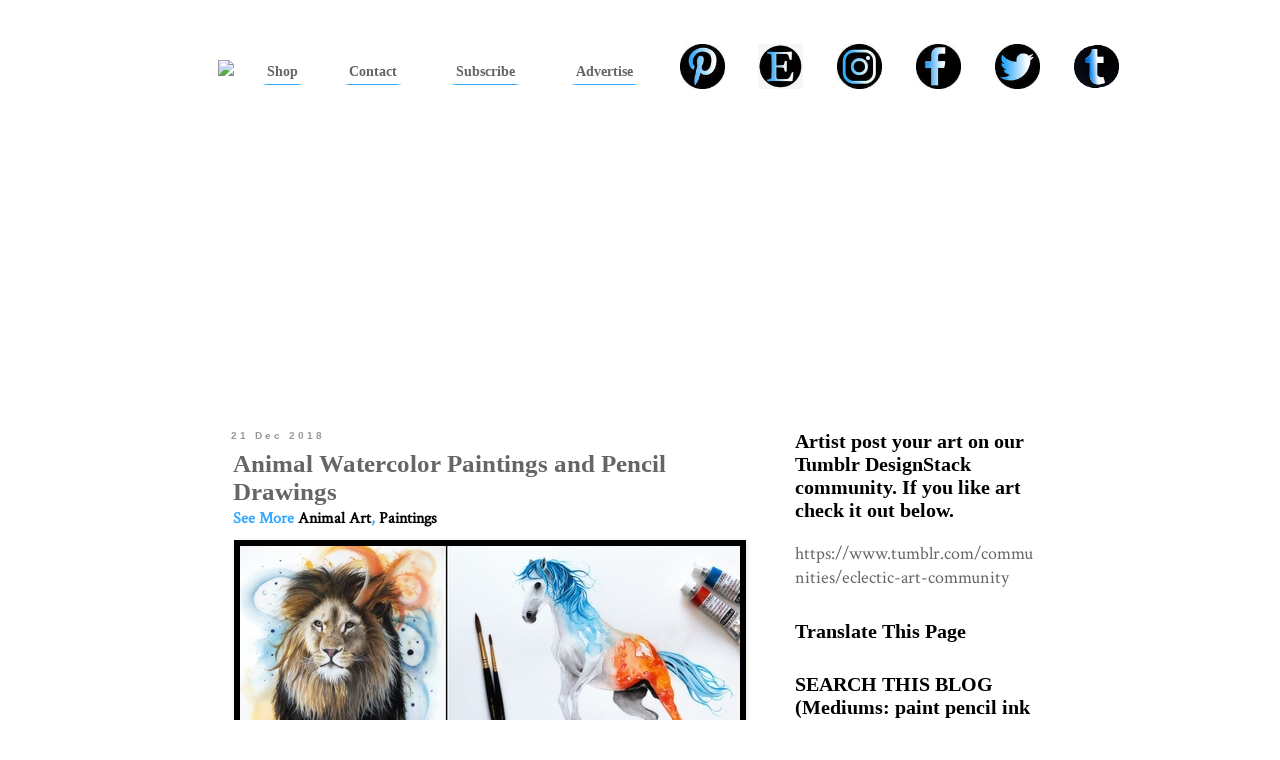

--- FILE ---
content_type: text/html; charset=UTF-8
request_url: https://www.designstack.co/2018/12/animal-watercolor-paintings-and-pencil.html
body_size: 21017
content:
<!DOCTYPE html>
<html class='v2' dir='ltr' xmlns='http://www.w3.org/1999/xhtml' xmlns:b='http://www.google.com/2005/gml/b' xmlns:data='http://www.google.com/2005/gml/data' xmlns:expr='http://www.google.com/2005/gml/expr'>
<head>
<link href='https://www.blogger.com/static/v1/widgets/335934321-css_bundle_v2.css' rel='stylesheet' type='text/css'/>
<!-- Gads - ad blocking removal Start-->
<script async='async' nonce='8MZRL8P-8zjvgKb8En2YhA' src='https://fundingchoicesmessages.google.com/i/pub-4939523586077630?ers=1'></script><script nonce='8MZRL8P-8zjvgKb8En2YhA'>(function() {function signalGooglefcPresent() {if (!window.frames['googlefcPresent']) {if (document.body) {const iframe = document.createElement('iframe'); iframe.style = 'width: 0; height: 0; border: none; z-index: -1000; left: -1000px; top: -1000px;'; iframe.style.display = 'none'; iframe.name = 'googlefcPresent'; document.body.appendChild(iframe);} else {setTimeout(signalGooglefcPresent, 0);}}}signalGooglefcPresent();})();</script>
<!-- Gads - ad blocking removal End-->
<meta content='IE=EmulateIE7' http-equiv='X-UA-Compatible'/>
<meta content='width=1100' name='viewport'/>
<meta content='text/html; charset=UTF-8' http-equiv='Content-Type'/>
<meta content='blogger' name='generator'/>
<link href='https://www.designstack.co/favicon.ico' rel='icon' type='image/x-icon'/>
<link href='https://www.designstack.co/2018/12/animal-watercolor-paintings-and-pencil.html' rel='canonical'/>
<link rel="alternate" type="application/atom+xml" title="Design Stack: A Blog about Art, Design and Architecture - Atom" href="https://www.designstack.co/feeds/posts/default" />
<link rel="alternate" type="application/rss+xml" title="Design Stack: A Blog about Art, Design and Architecture - RSS" href="https://www.designstack.co/feeds/posts/default?alt=rss" />
<link rel="service.post" type="application/atom+xml" title="Design Stack: A Blog about Art, Design and Architecture - Atom" href="https://www.blogger.com/feeds/5336145258006580061/posts/default" />

<link rel="alternate" type="application/atom+xml" title="Design Stack: A Blog about Art, Design and Architecture - Atom" href="https://www.designstack.co/feeds/7314402222882151006/comments/default" />
<!--Can't find substitution for tag [blog.ieCssRetrofitLinks]-->
<link href='https://blogger.googleusercontent.com/img/b/R29vZ2xl/AVvXsEi3-32VHTMPS06IJ820atjoJs9JT_3OR-ZYB5Ou2Rfef-c61ZEb0obnrtRX5szt_izLgYlo2MNvVllpjezNCEmHOTXobcpNnSzm7E57PCOrQMnw9UpmDCSrMhioeVrZVNaadu5qNXELmHjY/s1600/00-Kieran-O-Connor-Animal-Watercolor-Paintings-and-Pencil-Drawings-www-designstack-co.jpg' rel='image_src'/>
<meta content='https://www.designstack.co/2018/12/animal-watercolor-paintings-and-pencil.html' property='og:url'/>
<meta content='Animal Watercolor Paintings and Pencil Drawings' property='og:title'/>
<meta content='We talk about Art, Design and Architecture, feature talented artists from around the world.Come for the Art and checkout our Apps.' property='og:description'/>
<meta content='https://blogger.googleusercontent.com/img/b/R29vZ2xl/AVvXsEi3-32VHTMPS06IJ820atjoJs9JT_3OR-ZYB5Ou2Rfef-c61ZEb0obnrtRX5szt_izLgYlo2MNvVllpjezNCEmHOTXobcpNnSzm7E57PCOrQMnw9UpmDCSrMhioeVrZVNaadu5qNXELmHjY/w1200-h630-p-k-no-nu/00-Kieran-O-Connor-Animal-Watercolor-Paintings-and-Pencil-Drawings-www-designstack-co.jpg' property='og:image'/>
<title>Design Stack: A Blog about Art, Design and Architecture: Animal Watercolor Paintings and Pencil Drawings</title>
<style type='text/css'>@font-face{font-family:'Crimson Text';font-style:normal;font-weight:400;font-display:swap;src:url(//fonts.gstatic.com/s/crimsontext/v19/wlp2gwHKFkZgtmSR3NB0oRJfYAhTIfFd3IhG.woff2)format('woff2');unicode-range:U+0102-0103,U+0110-0111,U+0128-0129,U+0168-0169,U+01A0-01A1,U+01AF-01B0,U+0300-0301,U+0303-0304,U+0308-0309,U+0323,U+0329,U+1EA0-1EF9,U+20AB;}@font-face{font-family:'Crimson Text';font-style:normal;font-weight:400;font-display:swap;src:url(//fonts.gstatic.com/s/crimsontext/v19/wlp2gwHKFkZgtmSR3NB0oRJfYQhTIfFd3IhG.woff2)format('woff2');unicode-range:U+0100-02BA,U+02BD-02C5,U+02C7-02CC,U+02CE-02D7,U+02DD-02FF,U+0304,U+0308,U+0329,U+1D00-1DBF,U+1E00-1E9F,U+1EF2-1EFF,U+2020,U+20A0-20AB,U+20AD-20C0,U+2113,U+2C60-2C7F,U+A720-A7FF;}@font-face{font-family:'Crimson Text';font-style:normal;font-weight:400;font-display:swap;src:url(//fonts.gstatic.com/s/crimsontext/v19/wlp2gwHKFkZgtmSR3NB0oRJfbwhTIfFd3A.woff2)format('woff2');unicode-range:U+0000-00FF,U+0131,U+0152-0153,U+02BB-02BC,U+02C6,U+02DA,U+02DC,U+0304,U+0308,U+0329,U+2000-206F,U+20AC,U+2122,U+2191,U+2193,U+2212,U+2215,U+FEFF,U+FFFD;}</style>
<style id='page-skin-1' type='text/css'><!--
/*
-----------------------------------------------
Blogger Template Style
Name:     Simple
Designer: Blogger
URL:      www.blogger.com
----------------------------------------------- */
/* Variable definitions
====================
<Variable name="keycolor" description="Main Color" type="color" default="#66bbdd"/>
<Group description="Page Text" selector="body">
<Variable name="body.font" description="Font" type="font"
default="normal normal 12px Arial, Tahoma, Helvetica, FreeSans, sans-serif"/>
<Variable name="body.text.color" description="Text Color" type="color" default="#222222"/>
</Group>
<Group description="Backgrounds" selector=".body-fauxcolumns-outer">
<Variable name="body.background.color" description="Outer Background" type="color" default="#66bbdd"/>
<Variable name="content.background.color" description="Main Background" type="color" default="#ffffff"/>
<Variable name="header.background.color" description="Header Background" type="color" default="transparent"/>
</Group>
<Group description="Links" selector=".main-outer">
<Variable name="link.color" description="Link Color" type="color" default="#2288bb"/>
<Variable name="link.visited.color" description="Visited Color" type="color" default="#888888"/>
<Variable name="link.hover.color" description="Hover Color" type="color" default="#33aaff"/>
</Group>
<Group description="Blog Title" selector=".header h1">
<Variable name="header.font" description="Font" type="font"
default="normal normal 60px Arial, Tahoma, Helvetica, FreeSans, sans-serif"/>
<Variable name="header.text.color" description="Title Color" type="color" default="#3399bb" />
</Group>
<Group description="Blog Description" selector=".header .description">
<Variable name="description.text.color" description="Description Color" type="color"
default="#777777" />
</Group>
<Group description="Tabs Text" selector=".tabs-inner .widget li a">
<Variable name="tabs.font" description="Font" type="font"
default="normal normal 14px Arial, Tahoma, Helvetica, FreeSans, sans-serif"/>
<Variable name="tabs.text.color" description="Text Color" type="color" default="#999999"/>
<Variable name="tabs.selected.text.color" description="Selected Color" type="color" default="#000000"/>
</Group>
<Group description="Tabs Background" selector=".tabs-outer .PageList">
<Variable name="tabs.background.color" description="Background Color" type="color" default="#f5f5f5"/>
<Variable name="tabs.selected.background.color" description="Selected Color" type="color" default="#eeeeee"/>
</Group>
<Group description="Post Title" selector="h3.post-title, .comments h4">
<Variable name="post.title.font" description="Font" type="font"
default="normal normal 22px Arial, Tahoma, Helvetica, FreeSans, sans-serif"/>
</Group>
<Group description="Date Header" selector=".date-header">
<Variable name="date.header.color" description="Text Color" type="color"
default="#666666"/>
<Variable name="date.header.background.color" description="Background Color" type="color"
default="transparent"/>
<Variable name="date.header.font" description="Text Font" type="font"
default="normal bold 11px Arial, Tahoma, Helvetica, FreeSans, sans-serif"/>
<Variable name="date.header.padding" description="Date Header Padding" type="string" default="inherit"/>
<Variable name="date.header.letterspacing" description="Date Header Letter Spacing" type="string" default="inherit"/>
<Variable name="date.header.margin" description="Date Header Margin" type="string" default="inherit"/>
</Group>
<Group description="Post Footer" selector=".post-footer">
<Variable name="post.footer.text.color" description="Text Color" type="color" default="#666666"/>
<Variable name="post.footer.background.color" description="Background Color" type="color"
default="#f9f9f9"/>
<Variable name="post.footer.border.color" description="Shadow Color" type="color" default="#eeeeee"/>
</Group>
<Group description="Gadgets" selector="h2">
<Variable name="widget.title.font" description="Title Font" type="font"
default="normal bold 11px Arial, Tahoma, Helvetica, FreeSans, sans-serif"/>
<Variable name="widget.title.text.color" description="Title Color" type="color" default="#000000"/>
<Variable name="widget.alternate.text.color" description="Alternate Color" type="color" default="#999999"/>
</Group>
<Group description="Images" selector=".main-inner">
<Variable name="image.background.color" description="Background Color" type="color" default="#ffffff"/>
<Variable name="image.border.color" description="Border Color" type="color" default="#eeeeee"/>
<Variable name="image.text.color" description="Caption Text Color" type="color" default="#666666"/>
</Group>
<Group description="Accents" selector=".content-inner">
<Variable name="body.rule.color" description="Separator Line Color" type="color" default="#eeeeee"/>
<Variable name="tabs.border.color" description="Tabs Border Color" type="color" default="#ffffff"/>
</Group>
<Variable name="body.background" description="Body Background" type="background"
color="#ffffff" default="$(color) none repeat scroll top left"/>
<Variable name="body.background.override" description="Body Background Override" type="string" default=""/>
<Variable name="body.background.gradient.cap" description="Body Gradient Cap" type="url"
default="url(https://resources.blogblog.com/blogblog/data/1kt/simple/gradients_light.png)"/>
<Variable name="body.background.gradient.tile" description="Body Gradient Tile" type="url"
default="url(https://resources.blogblog.com/blogblog/data/1kt/simple/body_gradient_tile_light.png)"/>
<Variable name="content.background.color.selector" description="Content Background Color Selector" type="string" default=".content-inner"/>
<Variable name="content.padding" description="Content Padding" type="length" default="10px" min="0" max="100px"/>
<Variable name="content.padding.horizontal" description="Content Horizontal Padding" type="length" default="10px" min="0" max="100px"/>
<Variable name="content.shadow.spread" description="Content Shadow Spread" type="length" default="40px" min="0" max="100px"/>
<Variable name="content.shadow.spread.webkit" description="Content Shadow Spread (WebKit)" type="length" default="5px" min="0" max="100px"/>
<Variable name="content.shadow.spread.ie" description="Content Shadow Spread (IE)" type="length" default="10px" min="0" max="100px"/>
<Variable name="main.border.width" description="Main Border Width" type="length" default="0" min="0" max="10px"/>
<Variable name="header.background.gradient" description="Header Gradient" type="url" default="none"/>
<Variable name="header.shadow.offset.left" description="Header Shadow Offset Left" type="length" default="-1px" min="-50px" max="50px"/>
<Variable name="header.shadow.offset.top" description="Header Shadow Offset Top" type="length" default="-1px" min="-50px" max="50px"/>
<Variable name="header.shadow.spread" description="Header Shadow Spread" type="length" default="1px" min="0" max="100px"/>
<Variable name="header.padding" description="Header Padding" type="length" default="30px" min="0" max="100px"/>
<Variable name="header.border.size" description="Header Border Size" type="length" default="1px" min="0" max="10px"/>
<Variable name="header.bottom.border.size" description="Header Bottom Border Size" type="length" default="1px" min="0" max="10px"/>
<Variable name="header.border.horizontalsize" description="Header Horizontal Border Size" type="length" default="0" min="0" max="10px"/>
<Variable name="description.text.size" description="Description Text Size" type="string" default="140%"/>
<Variable name="tabs.margin.top" description="Tabs Margin Top" type="length" default="0" min="0" max="100px"/>
<Variable name="tabs.margin.side" description="Tabs Side Margin" type="length" default="30px" min="0" max="100px"/>
<Variable name="tabs.background.gradient" description="Tabs Background Gradient" type="url"
default="url(https://resources.blogblog.com/blogblog/data/1kt/simple/gradients_light.png)"/>
<Variable name="tabs.border.width" description="Tabs Border Width" type="length" default="1px" min="0" max="10px"/>
<Variable name="tabs.bevel.border.width" description="Tabs Bevel Border Width" type="length" default="1px" min="0" max="10px"/>
<Variable name="post.margin.bottom" description="Post Bottom Margin" type="length" default="25px" min="0" max="100px"/>
<Variable name="image.border.small.size" description="Image Border Small Size" type="length" default="2px" min="0" max="10px"/>
<Variable name="image.border.large.size" description="Image Border Large Size" type="length" default="5px" min="0" max="10px"/>
<Variable name="page.width.selector" description="Page Width Selector" type="string" default=".region-inner"/>
<Variable name="page.width" description="Page Width" type="string" default="auto"/>
<Variable name="main.section.margin" description="Main Section Margin" type="length" default="15px" min="0" max="100px"/>
<Variable name="main.padding" description="Main Padding" type="length" default="15px" min="0" max="100px"/>
<Variable name="main.padding.top" description="Main Padding Top" type="length" default="30px" min="0" max="100px"/>
<Variable name="main.padding.bottom" description="Main Padding Bottom" type="length" default="30px" min="0" max="100px"/>
<Variable name="paging.background"
color="#ffffff"
description="Background of blog paging area" type="background"
default="transparent none no-repeat scroll top center"/>
<Variable name="footer.bevel" description="Bevel border length of footer" type="length" default="0" min="0" max="10px"/>
<Variable name="mobile.background.overlay" description="Mobile Background Overlay" type="string"
default="transparent none repeat scroll top left"/>
<Variable name="mobile.background.size" description="Mobile Background Size" type="string" default="auto"/>
<Variable name="mobile.button.color" description="Mobile Button Color" type="color" default="#ffffff" />
<Variable name="startSide" description="Side where text starts in blog language" type="automatic" default="left"/>
<Variable name="endSide" description="Side where text ends in blog language" type="automatic" default="right"/>
*/
/* Content
----------------------------------------------- */
body {
font: normal normal 18px Crimson Text;
color: #666666;
background: #ffffff none repeat scroll top left;
padding: 0 0 0 0;
}
html body .region-inner {
min-width: 0;
max-width: 100%;
width: auto;
}
h2 {
font-size: 22px;
}
a:link {
text-decoration:none;
color: #000000;
}
a:visited {
text-decoration:none;
color: #000000;
}
a:hover {
text-decoration:underline;
color: #000000;
}
.body-fauxcolumn-outer .fauxcolumn-inner {
background: transparent none repeat scroll top left;
_background-image: none;
}
.body-fauxcolumn-outer .cap-top {
position: absolute;
z-index: 1;
height: 400px;
width: 100%;
}
.body-fauxcolumn-outer .cap-top .cap-left {
width: 100%;
background: transparent none repeat-x scroll top left;
_background-image: none;
}
.content-outer {
-moz-box-shadow: 0 0 0 rgba(0, 0, 0, .15);
-webkit-box-shadow: 0 0 0 rgba(0, 0, 0, .15);
-goog-ms-box-shadow: 0 0 0 #333333;
box-shadow: 0 0 0 rgba(0, 0, 0, .15);
margin-bottom: 1px;
}
.content-inner {
padding: 10px 40px;
}
.content-inner {
background-color: #ffffff;
}
/* Header
----------------------------------------------- */
.header-outer {
background: #ffffff none repeat-x scroll 0 -400px;
_background-image: none;
}
.Header h1 {
font: normal normal 40px 'Trebuchet MS', Trebuchet, sans-serif;
color: #000000;
text-shadow: 0 0 0 rgba(0, 0, 0, .2);
}
.Header h1 a {
color: #000000;
}
.Header .description {
font-size: 18px;
color: #000000;
}
.header-inner .Header .titlewrapper {
padding: 22px 0;
}
.header-inner .Header .descriptionwrapper {
padding: 0 0;
}
/* Tabs
----------------------------------------------- */
.tabs-inner .section:first-child {
border-top: 0 solid #000000;
}
.tabs-inner .section:first-child ul {
margin-top: -1px;
border-top: 1px solid #000000;
border-left: 1px solid #000000;
border-right: 1px solid #000000;
}
.tabs-inner .widget ul {
background: #000000 none repeat-x scroll 0 -800px;
_background-image: none;
border-bottom: 1px solid #000000;
margin-top: 0;
margin-left: -30px;
margin-right: -30px;
}
.tabs-inner .widget li a {
display: inline-block;
padding: .6em 1em;
font: normal bold 14px 'Trebuchet MS', Trebuchet, sans-serif;
color: #ffffff;
border-left: 1px solid #ffffff;
border-right: 1px solid #000000;
}
.tabs-inner .widget li:first-child a {
border-left: none;
}
.tabs-inner .widget li.selected a, .tabs-inner .widget li a:hover {
color: #000000;
background-color: #ffffff;
text-decoration: none;
}
/* Columns
----------------------------------------------- */
.main-outer {
border-top: 0 solid #ffffff;
}
.fauxcolumn-left-outer .fauxcolumn-inner {
border-right: 1px solid #ffffff;
}
.fauxcolumn-right-outer .fauxcolumn-inner {
border-left: 1px solid #ffffff;
}
/* Headings
----------------------------------------------- */
div.widget > h2,
div.widget h2.title {
margin: 0 0 1em 0;
font: normal bold 20px Georgia, Utopia, 'Palatino Linotype', Palatino, serif;
color: #000000;
}
/* Widgets
----------------------------------------------- */
.widget .zippy {
color: #000000;
text-shadow: 2px 2px 1px rgba(0, 0, 0, .1);
}
.widget .popular-posts ul {
list-style: none;
}
/* Posts
----------------------------------------------- */
h2.date-header {
font: normal bold 11px Arial, Tahoma, Helvetica, FreeSans, sans-serif;
}
.date-header span {
background-color: #ffffff;
color: #999999;
padding: 0.4em;
letter-spacing: 3px;
margin: inherit;
}
.main-inner {
padding-top: 35px;
padding-bottom: 65px;
}
.main-inner .column-center-inner {
padding: 0 0;
}
.main-inner .column-center-inner .section {
margin: 0 1em;
}
.post {
margin: 0 0 45px 0;
}
h3.post-title, .comments h4 {
font: normal bold 25px Georgia, Utopia, 'Palatino Linotype', Palatino, serif;
margin: .75em 0 0;
}
.post-body {
font-size: 110%;
line-height: 1.4;
position: relative;
}
.post-body img, .post-body .tr-caption-container, .Profile img, .Image img,
.BlogList .item-thumbnail img {
padding: 2px;
background: #000000;
border: 1px solid #000000;
-moz-box-shadow: 1px 1px 5px rgba(0, 0, 0, .1);
-webkit-box-shadow: 1px 1px 5px rgba(0, 0, 0, .1);
box-shadow: 1px 1px 5px rgba(0, 0, 0, .1);
}
.post-body img, .post-body .tr-caption-container {
padding: 5px;
}
.post-body .tr-caption-container {
color: #666666;
}
.post-body .tr-caption-container img {
padding: 0;
background: transparent;
border: none;
-moz-box-shadow: 0 0 0 rgba(0, 0, 0, .1);
-webkit-box-shadow: 0 0 0 rgba(0, 0, 0, .1);
box-shadow: 0 0 0 rgba(0, 0, 0, .1);
}
.post-header {
margin: 0 0 1.5em;
line-height: 1.6;
font-size: 90%;
}
.post-footer {
margin: 20px -2px 0;
padding: 5px 10px;
color: #666666;
background-color: #eeeeee;
border-bottom: 1px solid #eeeeee;
line-height: 1.6;
font-size: 90%;
}
#comments .comment-author {
padding-top: 1.5em;
border-top: 1px solid #ffffff;
background-position: 0 1.5em;
}
#comments .comment-author:first-child {
padding-top: 0;
border-top: none;
}
.avatar-image-container {
margin: .2em 0 0;
}
#comments .avatar-image-container img {
border: 1px solid #000000;
}
/* Comments
----------------------------------------------- */
.comments .comments-content .icon.blog-author {
background-repeat: no-repeat;
background-image: url([data-uri]);
}
.comments .comments-content .loadmore a {
border-top: 1px solid #000000;
border-bottom: 1px solid #000000;
}
.comments .comment-thread.inline-thread {
background-color: #eeeeee;
}
.comments .continue {
border-top: 2px solid #000000;
}
/* Accents
---------------------------------------------- */
.section-columns td.columns-cell {
border-left: 1px solid #ffffff;
}
.blog-pager {
background: transparent url(//www.blogblog.com/1kt/simple/paging_dot.png) repeat-x scroll top center;
}
.blog-pager-older-link, .home-link,
.blog-pager-newer-link {
background-color: #ffffff;
padding: 5px;
}
.footer-outer {
border-top: 1px dashed #bbbbbb;
}
/* Mobile
----------------------------------------------- */
body.mobile  {
background-size: auto;
}
.mobile .body-fauxcolumn-outer {
background: transparent none repeat scroll top left;
}
.mobile .body-fauxcolumn-outer .cap-top {
background-size: 100% auto;
}
.mobile .content-outer {
-webkit-box-shadow: 0 0 3px rgba(0, 0, 0, .15);
box-shadow: 0 0 3px rgba(0, 0, 0, .15);
}
.mobile .tabs-inner .widget ul {
margin-left: 0;
margin-right: 0;
}
.mobile .post {
margin: 0;
}
.mobile .main-inner .column-center-inner .section {
margin: 0;
}
.mobile .date-header span {
padding: 0.1em 10px;
margin: 0 -10px;
}
.mobile h3.post-title {
margin: 0;
}
.mobile .blog-pager {
background: transparent none no-repeat scroll top center;
}
.mobile .footer-outer {
border-top: none;
}
.mobile .main-inner, .mobile .footer-inner {
background-color: #ffffff;
}
.mobile-index-contents {
color: #666666;
}
.mobile-link-button {
background-color: #000000;
}
.mobile-link-button a:link, .mobile-link-button a:visited {
color: #ffffff;
}
.mobile .tabs-inner .section:first-child {
border-top: none;
}
.mobile .tabs-inner .PageList .widget-content {
background-color: #ffffff;
color: #000000;
border-top: 1px solid #000000;
border-bottom: 1px solid #000000;
}
.mobile .tabs-inner .PageList .widget-content .pagelist-arrow {
border-left: 1px solid #000000;
}
a:hover{color: black; text-decoration:none; font-weight: bold; background:#33aaff;}
a:link {text-decoration:none; font-weight: bold; text-decoration:none;}
.tabs-outer{
margin-top:-5px;
}
/*space above and below date*/
.date-header{text-align:left; margin-top:0px; margin-bottom:-10px; margin-left:-3px; font-weight:900;}
/*space above post*/
.post-body {margin-top:-15px;}
.post-footer{
margin-top:0px;
margin-bottom:-20px;
padding:0px;
border-bottom:2px solid #000;
border-top:2px solid #000;
margin-right:-20px;
}
a.addthis_button_facebook_like:hover{background:#fff;}
a.addthis_button_tweet:hover{background:#fff;}
a.addthis_button_pinterest_pinit:hover{background:#fff;}
.jump-link{margin-bottom:5px;margin-top:5px; font-weight:900;}
.ad{
border: 2px solid #666666;
background:#666666;
}
td.ad{
background: #000;
border-color:#000;
border-width:4px 4px 0px 4px;
}
.singleAd{
border: 5px solid #000000;
margin-right:-10px;
margin-left:-5px;
}
#blog-pager {
margin-bottom:10px;
text-align: center;
}
#AdSense2{margin-top:-85px;  }
.mainfooter{
text-align:center;
margin-top:-10px;
border-top:4px solid black;
margin-left:-20px;
margin-right:-20px;
}
div.footer-outer{border:1px solid white;  }
#Attribution1{display:none;}
.home-link  {
font-size:1.5em;
}
a#Blog1_blog-pager-older-link.blog-pager-older-link{
font-size:1.5em;
}
a#Blog1_blog-pager-newer-link.blog-pager-newer-link{
font-;size:1.5em;
}
h4{display:none;}
p.comment-footer{font-size:2em;}
span.post-comment-link{display:none;}
div#Label1{
color:#33aaff;
}
div#Label2 {
color:#33aaff;
}
div#Label3{
color:#33aaff;
}
span.post-labels{
font-weight:bold;
color:#33aaff;
font-size:16px;
}
h2.date-header{
font-size:10px;
}
/*catagories*/
a.labels
{
display:block;
padding:5px;
margin-bottom:0px;
margin-left:75px;
}
a.labels:link {background-color:#fff; text-decoration:underline;}
a.labels:visited {background-color:#3af; text-decoration:underline;}
a.labels:hover {background-color:#3af; text-decoration:underline;}
a.labels:active {background-color:#3af; text-decoration:underline;}
div.labelheader
{
font-size:1.3em;
color:#000;
font-weight:bold;
padding:5px;
margin-bottom:-12px;
margin-left:50px;
background-color:#3af;
}
body{
font-size:1.1em;
}
h1, h2, h3{
font-size:1.3em;
}
--></style>
<style id='template-skin-1' type='text/css'><!--
body {
min-width: 930px;
}
.content-outer, .content-fauxcolumn-outer, .region-inner {
min-width: 930px;
max-width: 930px;
_width: 930px;
}
.main-inner .columns {
padding-left: 0px;
padding-right: 300px;
}
.main-inner .fauxcolumn-center-outer {
left: 0px;
right: 300px;
/* IE6 does not respect left and right together */
_width: expression(this.parentNode.offsetWidth -
parseInt("0px") -
parseInt("300px") + 'px');
}
.main-inner .fauxcolumn-left-outer {
width: 0px;
}
.main-inner .fauxcolumn-right-outer {
width: 300px;
}
.main-inner .column-left-outer {
width: 0px;
right: 100%;
margin-left: -0px;
}
.main-inner .column-right-outer {
width: 300px;
margin-right: -300px;
}
#layout {
min-width: 0;
}
#layout .content-outer {
min-width: 0;
width: 800px;
}
#layout .region-inner {
min-width: 0;
width: auto;
}
--></style>
<link href='https://blogger.googleusercontent.com/img/b/R29vZ2xl/AVvXsEhlE0mT5sDZootd_aXaNT89CTPpoMMcsur7EVAwBp9qRDHLWooe_yyVmWRJydrFE21eqg45oyG5JT3DLy3SnAXiKxBwu46DoHig-_L2FClQwQRVbAPBNuQALRtLqKausuOpd3pImuloBJY/s320/touch-57.png' rel='apple-touch-icon'/>
<link href='https://www.blogger.com/dyn-css/authorization.css?targetBlogID=5336145258006580061&amp;zx=1615ce4e-1552-44cf-b2fc-6b7406a5b00a' media='none' onload='if(media!=&#39;all&#39;)media=&#39;all&#39;' rel='stylesheet'/><noscript><link href='https://www.blogger.com/dyn-css/authorization.css?targetBlogID=5336145258006580061&amp;zx=1615ce4e-1552-44cf-b2fc-6b7406a5b00a' rel='stylesheet'/></noscript>
<meta name='google-adsense-platform-account' content='ca-host-pub-1556223355139109'/>
<meta name='google-adsense-platform-domain' content='blogspot.com'/>

<!-- data-ad-client=ca-pub-4939523586077630 -->

</head>
<body class='loading'>
<div class='navbar no-items section' id='navbar'>
</div>
<div class='body-fauxcolumns'>
<div class='fauxcolumn-outer body-fauxcolumn-outer'>
<div class='cap-top'>
<div class='cap-left'></div>
<div class='cap-right'></div>
</div>
<div class='fauxborder-left'>
<div class='fauxborder-right'></div>
<div class='fauxcolumn-inner'>
</div>
</div>
<div class='cap-bottom'>
<div class='cap-left'></div>
<div class='cap-right'></div>
</div>
</div>
</div>
<div class='content'>
<div class='content-fauxcolumns'>
<div class='fauxcolumn-outer content-fauxcolumn-outer'>
<div class='cap-top'>
<div class='cap-left'></div>
<div class='cap-right'></div>
</div>
<div class='fauxborder-left'>
<div class='fauxborder-right'></div>
<div class='fauxcolumn-inner'>
</div>
</div>
<div class='cap-bottom'>
<div class='cap-left'></div>
<div class='cap-right'></div>
</div>
</div>
</div>
<div class='content-outer'>
<div class='content-cap-top cap-top'>
<div class='cap-left'></div>
<div class='cap-right'></div>
</div>
<div class='fauxborder-left content-fauxborder-left'>
<div class='fauxborder-right content-fauxborder-right'></div>
<div class='content-inner'>
<header>
<div class='header-outer'>
<div class='header-cap-top cap-top'>
<div class='cap-left'></div>
<div class='cap-right'></div>
</div>
<div class='fauxborder-left header-fauxborder-left'>
<div class='fauxborder-right header-fauxborder-right'></div>
<div class='region-inner header-inner'>
<div class='header section' id='header'><div class='widget HTML' data-version='1' id='HTML2'>
<div class='widget-content'>
<table id="dsheader">
<tr>
<td class="cells">
<a href="https://www.designstack.co"> <img   src="https://i.ibb.co/gLZr5VLX/designstack-blog-logo75.png" border="0" /> </a>
</td>
<td class="cells">
<a class="menu"   href="https://www.designstack.co/p/designstack-shop.html"><span class="underline">Shop</span></a>
</td>
<td class="cells">
<a class="menu" href="http://www.designstack.co/p/contact-page.html"><span class="underline">Contact</span></a>
</td>
<td class="cells">
<a class="menu"  href="http://feedburner.google.com/fb/a/mailverify?uri=designstack"><span class="underline">Subscribe</span></a>
</td>
<td class="cells">
<a class="menu" href="http://www.designstack.co/p/advertising.html"><span class="underline">Advertise</span></a>
</td>
<td class="cells">
<a  target="_blank" href="https://www.pinterest.com/DesignStackco"><img class="social"   src="https://i.postimg.cc/ydKHX7RT/01-Pinterest-75x75px.jpg" border="0" /></a>
</td>
<td class="cells">
<a  target="_blank" href="https://www.etsy.com/uk/shop/DayDreamingMouse?ref=simple-shop-header-name&listing_id=807490206"><img class="social"   src="https://i.postimg.cc/7YLnZ36w/02-Etsy-75x75px.jpg" border="0" /></a>
</td>
<td class="cells">
<a   target="_blank" href="https://www.instagram.com/designstack.co/"><img class="social" src="https://i.postimg.cc/vmBPJksd/03-Instagram-75x75px.jpg" border="0" /></a>
</td>
<td class="cells">
<a   target="_blank"href="https://www.facebook.com/DesignStack.co/"><img class="social" src="https://i.postimg.cc/prtJL1gr/04-Facebook-75x75px.jpg" border="0" /></a>
</td>
<td class="cells">
<a   target="_blank"href="https://twitter.com/DesignStack_co"><img class="social" src="https://i.postimg.cc/CLck31Lz/05-Twitter-75x75px.jpg" border="0" /></a>
</td>
<td class="cells">
<a   target="_blank"href="https://www.tumblr.com/communities/eclectic-art-community"><img class="social" src="https://i.postimg.cc/ryHcrH6J/07-Tumblr-75x75px.jpg" border="0" /></a>
</td>

</tr>
</table>

<style>
table#dsheader{
margin-left: -40px;
margin-top: 0px;
margin-bottom: 20px;
background-color: white; 
width: 930px;
height: 60px;
text-align:center;
}
td.cells{
vertical-align: middle;
background-color: white;
border-collapse: collapse;
font-family: "Georgia";
padding-left:5px;
}

td#logo{
width:25%;
}

span.underline{
padding-bottom: 5px;
border: 5px solid white;
border-bottom-width: 1px;
border-bottom-color: #3af;
}

a.menu{
color: #666;
padding: 2px;
font-size:0.8em;
text-decoration:none;

}
img.logo{
width:25%;
}

img.social{
height:45px;
}



</style>
</div>
<div class='clear'></div>
</div></div>
</div>
</div>
<div class='header-cap-bottom cap-bottom'>
<div class='cap-left'></div>
<div class='cap-right'></div>
</div>
</div>
</header>
<div class='tabs-outer'>
<div class='tabs-cap-top cap-top'>
<div class='cap-left'></div>
<div class='cap-right'></div>
</div>
<div class='fauxborder-left tabs-fauxborder-left'>
<div class='fauxborder-right tabs-fauxborder-right'></div>
<div class='region-inner tabs-inner'>
<div class='tabs section' id='crosscol'><div class='widget AdSense' data-version='1' id='AdSense6'>
<div class='widget-content'>
<script async src="//pagead2.googlesyndication.com/pagead/js/adsbygoogle.js"></script>
<!-- designstack_crosscol_AdSense6_1x1_as -->
<ins class="adsbygoogle"
     style="display:block"
     data-ad-client="ca-pub-4939523586077630"
     data-ad-host="ca-host-pub-1556223355139109"
     data-ad-host-channel="L0005"
     data-ad-slot="2505847108"
     data-ad-format="auto"></ins>
<script>
(adsbygoogle = window.adsbygoogle || []).push({});
</script>
<div class='clear'></div>
</div>
</div></div>
<div class='tabs no-items section' id='crosscol-overflow'></div>
</div>
</div>
<div class='tabs-cap-bottom cap-bottom'>
<div class='cap-left'></div>
<div class='cap-right'></div>
</div>
</div>
<div class='main-outer'>
<div class='main-cap-top cap-top'>
<div class='cap-left'></div>
<div class='cap-right'></div>
</div>
<div class='fauxborder-left main-fauxborder-left'>
<div class='fauxborder-right main-fauxborder-right'></div>
<div class='region-inner main-inner'>
<div class='columns fauxcolumns'>
<div class='fauxcolumn-outer fauxcolumn-center-outer'>
<div class='cap-top'>
<div class='cap-left'></div>
<div class='cap-right'></div>
</div>
<div class='fauxborder-left'>
<div class='fauxborder-right'></div>
<div class='fauxcolumn-inner'>
</div>
</div>
<div class='cap-bottom'>
<div class='cap-left'></div>
<div class='cap-right'></div>
</div>
</div>
<div class='fauxcolumn-outer fauxcolumn-left-outer'>
<div class='cap-top'>
<div class='cap-left'></div>
<div class='cap-right'></div>
</div>
<div class='fauxborder-left'>
<div class='fauxborder-right'></div>
<div class='fauxcolumn-inner'>
</div>
</div>
<div class='cap-bottom'>
<div class='cap-left'></div>
<div class='cap-right'></div>
</div>
</div>
<div class='fauxcolumn-outer fauxcolumn-right-outer'>
<div class='cap-top'>
<div class='cap-left'></div>
<div class='cap-right'></div>
</div>
<div class='fauxborder-left'>
<div class='fauxborder-right'></div>
<div class='fauxcolumn-inner'>
</div>
</div>
<div class='cap-bottom'>
<div class='cap-left'></div>
<div class='cap-right'></div>
</div>
</div>
<!-- corrects IE6 width calculation -->
<div class='columns-inner'>
<div class='column-center-outer'>
<div class='column-center-inner'>
<div class='main section' id='main'><div class='widget Blog' data-version='1' id='Blog1'>
<div class='blog-posts hfeed'>

          <div class="date-outer">
        
<h2 class='date-header'><span>21 Dec 2018</span></h2>

          <div class="date-posts">
        
<div class='post-outer'>
<div class='post hentry' itemprop='blogPost' itemscope='itemscope' itemtype='http://schema.org/BlogPosting'>
<meta content='https://blogger.googleusercontent.com/img/b/R29vZ2xl/AVvXsEi3-32VHTMPS06IJ820atjoJs9JT_3OR-ZYB5Ou2Rfef-c61ZEb0obnrtRX5szt_izLgYlo2MNvVllpjezNCEmHOTXobcpNnSzm7E57PCOrQMnw9UpmDCSrMhioeVrZVNaadu5qNXELmHjY/s1600/00-Kieran-O-Connor-Animal-Watercolor-Paintings-and-Pencil-Drawings-www-designstack-co.jpg' itemprop='image_url'/>
<meta content='5336145258006580061' itemprop='blogId'/>
<meta content='7314402222882151006' itemprop='postId'/>
<a name='7314402222882151006'></a>
<h3 class='post-title entry-title' itemprop='name'>
Animal Watercolor Paintings and Pencil Drawings
</h3>
<div class='post-header'>
<div class='post-header-line-1'><span class='post-labels'>
See More
<a href='https://www.designstack.co/search/label/Animal%20Art' rel='tag'>Animal Art</a>,
<a href='https://www.designstack.co/search/label/Paintings' rel='tag'>Paintings</a>
</span>
<span class='post-comment-link'>
</span>
</div>
</div>
<div class='post-body entry-content' id='post-body-7314402222882151006' itemprop='description articleBody'>
<div class="separator" style="clear: both; text-align: center;">
<a href="https://www.designstack.co/2018/12/animal-watercolor-paintings-and-pencil.html" target="_blank"><img alt="00-Kieran-O-Connor-Animal-Watercolor-Paintings-and-Pencil-Drawings-www-designstack-co" border="0" data-original-height="257" data-original-width="500" src="https://blogger.googleusercontent.com/img/b/R29vZ2xl/AVvXsEi3-32VHTMPS06IJ820atjoJs9JT_3OR-ZYB5Ou2Rfef-c61ZEb0obnrtRX5szt_izLgYlo2MNvVllpjezNCEmHOTXobcpNnSzm7E57PCOrQMnw9UpmDCSrMhioeVrZVNaadu5qNXELmHjY/s1600/00-Kieran-O-Connor-Animal-Watercolor-Paintings-and-Pencil-Drawings-www-designstack-co.jpg" title="Mixed Media Art by Kieran O&#39;Connor" /></a></div>
An artist that combined the best qualities of both disciplines, to achieve the desired results.<br />
<a name="more"></a><a href="https://www.etsy.com/au/shop/KieranOConnorArt" target="_blank">Kieran O'Connor</a> is a self taught artist from Australia and as I mentioned above combines watercolor painting and drawings to accomplish the exact look he is working hard to reach.&nbsp; A variety of different animals, with different levels of detailing and variations, that range from a realistic look, to a more fantasy and otherworldly depiction.&nbsp; Illustrations that have one thing in common, a reminder to the beautiful variety animal life that shares this planet with us and what should be our commitment, to work hard to safeguard them and conserve their and our environment.<br />
<br />
<div class="separator" style="clear: both; text-align: center;">
<a href="https://blogger.googleusercontent.com/img/b/R29vZ2xl/AVvXsEi4nY1eJsJq_zigO2JuDHacKrewa2boadJVTf09ZYKunMxu8i5Okn5CnyLFtG9pGkB0YHCxp0DV8leTTRDi82_S8h2JL0AoynVpqmFvOqFvKFyC49DPF9XJMe9XLmusiptqB4Muu_y6sJIb/s1600/01-Lion-Leo-Kieran-O-Connor-Animal-Watercolor-Paintings-and-Pencil-Drawings-www-designstack-co.jpg" imageanchor="1" style="clear: left; float: left; margin-bottom: 1em; margin-right: 1em;"><img alt="01-Lion-Leo-Kieran-O-Connor-Animal-Watercolor-Paintings-and-Pencil-Drawings-www-designstack-co" border="0" data-original-height="764" data-original-width="611" src="https://blogger.googleusercontent.com/img/b/R29vZ2xl/AVvXsEi4nY1eJsJq_zigO2JuDHacKrewa2boadJVTf09ZYKunMxu8i5Okn5CnyLFtG9pGkB0YHCxp0DV8leTTRDi82_S8h2JL0AoynVpqmFvOqFvKFyC49DPF9XJMe9XLmusiptqB4Muu_y6sJIb/s1600/01-Lion-Leo-Kieran-O-Connor-Animal-Watercolor-Paintings-and-Pencil-Drawings-www-designstack-co.jpg" title="Lion by Kieran O&#39;Connor" width="500" /></a></div>
Lion - Leo.<br />
<i><span style="color: #3d85c6;">Press the Image to Enlarge it.</span></i><br />
<br />
<div class="separator" style="clear: both; text-align: center;">
<a href="https://blogger.googleusercontent.com/img/b/R29vZ2xl/AVvXsEgiG7PyBEYUVsLprfAOIBghDVrFbSNVSAYRXREeQ1qwA5I49siwIri6DdSQWXyXALLt_egi2h1WYKPOOYlE7iuj5Eu3O1X_LFRsPRY1dWpCzMKJMunfQUCNoMTIqQJMS-BoPEmMBbtq_0Ty/s1600/02-Ice-and-Fire-Horse-Kieran-O-Connor-Animal-Watercolor-Paintings-and-Pencil-Drawings-www-designstack-co.jpg" imageanchor="1" style="clear: left; float: left; margin-bottom: 1em; margin-right: 1em;"><img alt="02-Ice-and-Fire-Horse-Kieran-O-Connor-Animal-Watercolor-Paintings-and-Pencil-Drawings-www-designstack-co" border="0" data-original-height="834" data-original-width="1080" src="https://blogger.googleusercontent.com/img/b/R29vZ2xl/AVvXsEgiG7PyBEYUVsLprfAOIBghDVrFbSNVSAYRXREeQ1qwA5I49siwIri6DdSQWXyXALLt_egi2h1WYKPOOYlE7iuj5Eu3O1X_LFRsPRY1dWpCzMKJMunfQUCNoMTIqQJMS-BoPEmMBbtq_0Ty/s1600/02-Ice-and-Fire-Horse-Kieran-O-Connor-Animal-Watercolor-Paintings-and-Pencil-Drawings-www-designstack-co.jpg" title="Ice and Fire Horse by Kieran O&#39;Connor" width="500" /></a></div>
Ice and Fire Horse.<br />
<span style="color: #3d85c6;"><i>Press the Image to Enlarge it.</i></span><br />
<br />
<div class="separator" style="clear: both; text-align: center;">
<a href="https://blogger.googleusercontent.com/img/b/R29vZ2xl/AVvXsEhhG4VfBYNhOuPZGhQmf1scMbAXw_IlzaC0NbvzYMEdld0vNMDue24zjwOOUNBFKsepSHjNHl8nTHfVOVguiDmZ8G_4yLqJxtjhQ7LXsKRMLiqr5W3YqZ4FQQDN104NVq8yhZRXPpkCbKag/s1600/03-African-buffalo-and-the-little-bird-Kieran-O-Connor-Animal-Watercolor-Paintings-and-Pencil-Drawings-www-designstack-co.jpg" imageanchor="1" style="clear: left; float: left; margin-bottom: 1em; margin-right: 1em;"><img alt="03-African-buffalo-and-the-little-bird-Kieran-O-Connor-Animal-Watercolor-Paintings-and-Pencil-Drawings-www-designstack-co" border="0" data-original-height="553" data-original-width="750" src="https://blogger.googleusercontent.com/img/b/R29vZ2xl/AVvXsEhhG4VfBYNhOuPZGhQmf1scMbAXw_IlzaC0NbvzYMEdld0vNMDue24zjwOOUNBFKsepSHjNHl8nTHfVOVguiDmZ8G_4yLqJxtjhQ7LXsKRMLiqr5W3YqZ4FQQDN104NVq8yhZRXPpkCbKag/s1600/03-African-buffalo-and-the-little-bird-Kieran-O-Connor-Animal-Watercolor-Paintings-and-Pencil-Drawings-www-designstack-co.jpg" title="Buffalo and the Bird by Kieran O&#39;Connor" width="500" /></a></div>
African Buffalo and the little Bird.<br />
<span style="color: #3d85c6;"><i>Press the Image to Enlarge it.</i></span><br />
<br />
<div class="separator" style="clear: both; text-align: center;">
<a href="https://blogger.googleusercontent.com/img/b/R29vZ2xl/AVvXsEjG9adgw-AoU4kNuzsjjV5cUb1p78YrqrDVXCL71kS57vlzbF4lkVrdTSOjpbttfgSnYkVDrNZNuJUIacZWDVYBIV6MgwrdGe1Ng68lUl8QOCpGjejzRfg4jhi4cfDXZTf077Y8fb48N-Dz/s1600/04-Barn-Owl-Kieran-O-Connor-Animal-Watercolor-Paintings-and-Pencil-Drawings-www-designstack-co.jpg" imageanchor="1" style="clear: left; float: left; margin-bottom: 1em; margin-right: 1em;"><img alt="04-Barn-Owl-Kieran-O-Connor-Animal-Watercolor-Paintings-and-Pencil-Drawings-www-designstack-co" border="0" data-original-height="1100" data-original-width="883" src="https://blogger.googleusercontent.com/img/b/R29vZ2xl/AVvXsEjG9adgw-AoU4kNuzsjjV5cUb1p78YrqrDVXCL71kS57vlzbF4lkVrdTSOjpbttfgSnYkVDrNZNuJUIacZWDVYBIV6MgwrdGe1Ng68lUl8QOCpGjejzRfg4jhi4cfDXZTf077Y8fb48N-Dz/s1600/04-Barn-Owl-Kieran-O-Connor-Animal-Watercolor-Paintings-and-Pencil-Drawings-www-designstack-co.jpg" title="Barn Owl by Kieran O&#39;Connor" width="500" /></a></div>
Barn Owl.<br />
<span style="color: #3d85c6;"><i>Press the Image to Enlarge it.</i></span><br />
<br />
<div class="separator" style="clear: both; text-align: center;">
<a href="https://blogger.googleusercontent.com/img/b/R29vZ2xl/AVvXsEgRWMADXAYd49ozXSOLRI7_hRCVeUWTpjBub0uoya10HLIibPmHnKxk74r_OgOF7EyfQDOv7_kN_3OVFyZtfdYQLqR-PtNnUT-bt2wEPv_wgA7xSHZVCWDEqIjDsdm5JRLK_ToYM5CPQvUv/s1600/05-Hare-Kieran-O-Connor-Animal-Watercolor-Paintings-and-Pencil-Drawings-www-designstack-co.jpg" imageanchor="1" style="clear: left; float: left; margin-bottom: 1em; margin-right: 1em;"><img alt="05-Hare-Kieran-O-Connor-Animal-Watercolor-Paintings-and-Pencil-Drawings-www-designstack-co" border="0" data-original-height="864" data-original-width="1080" src="https://blogger.googleusercontent.com/img/b/R29vZ2xl/AVvXsEgRWMADXAYd49ozXSOLRI7_hRCVeUWTpjBub0uoya10HLIibPmHnKxk74r_OgOF7EyfQDOv7_kN_3OVFyZtfdYQLqR-PtNnUT-bt2wEPv_wgA7xSHZVCWDEqIjDsdm5JRLK_ToYM5CPQvUv/s1600/05-Hare-Kieran-O-Connor-Animal-Watercolor-Paintings-and-Pencil-Drawings-www-designstack-co.jpg" title="Hare by Kieran O&#39;Connor" width="500" /></a></div>
Hare.<br />
<span style="color: #3d85c6;"><i>Press the Image to Enlarge it.</i></span><br />
<br />
<div class="separator" style="clear: both; text-align: center;">
<a href="https://blogger.googleusercontent.com/img/b/R29vZ2xl/AVvXsEhNQu2gkA4yCuwOJeFadZNPW6VC8GWimM1SqDvYtvvZLMktJ5YhE0Eq3DrLCb-dwtEx4FlTAwLS3fD6IU5vj90dkPJmMI2XHmzzqwc77iLGozDfH7gwJ81mrsOGDI8fstxV40asapPlD4-I/s1600/06-Killer-Whale-Orca-Kieran-O-Connor-Animal-Watercolor-Paintings-and-Pencil-Drawings-www-designstack-co.jpg" imageanchor="1" style="clear: left; float: left; margin-bottom: 1em; margin-right: 1em;"><img alt="06-Killer-Whale-Orca-Kieran-O-Connor-Animal-Watercolor-Paintings-and-Pencil-Drawings-www-designstack-co" border="0" data-original-height="758" data-original-width="607" src="https://blogger.googleusercontent.com/img/b/R29vZ2xl/AVvXsEhNQu2gkA4yCuwOJeFadZNPW6VC8GWimM1SqDvYtvvZLMktJ5YhE0Eq3DrLCb-dwtEx4FlTAwLS3fD6IU5vj90dkPJmMI2XHmzzqwc77iLGozDfH7gwJ81mrsOGDI8fstxV40asapPlD4-I/s1600/06-Killer-Whale-Orca-Kieran-O-Connor-Animal-Watercolor-Paintings-and-Pencil-Drawings-www-designstack-co.jpg" title="Killer Whale by Kieran O&#39;Connor" width="500" /></a></div>
Killer Whale - Orca.<br />
<span style="color: #3d85c6;"><i>Press the Image to Enlarge it.</i></span><br />
<br />
<div class="separator" style="clear: both; text-align: center;">
<a href="https://blogger.googleusercontent.com/img/b/R29vZ2xl/AVvXsEhwb2km1gZDxqvmtrq5WIO5S1NaeMAl76nvZ_PGorjHIbmJSrwfIl84pvKx4sFnyjghK26UFt0SHYEnrgTBNX-t1N8bH44dVtqdbEb3Nr-5FruYNdgq77KxQ4Gi5aVmCtjBphLmbCQSoq-A/s1600/07-Mountain-Lion-Puma-Kieran-O-Connor-Animal-Watercolor-Paintings-and-Pencil-Drawings-www-designstack-co.jpg" imageanchor="1" style="clear: left; float: left; margin-bottom: 1em; margin-right: 1em;"><img alt="07-Mountain-Lion-Puma-Kieran-O-Connor-Animal-Watercolor-Paintings-and-Pencil-Drawings-www-designstack-co" border="0" data-original-height="860" data-original-width="689" src="https://blogger.googleusercontent.com/img/b/R29vZ2xl/AVvXsEhwb2km1gZDxqvmtrq5WIO5S1NaeMAl76nvZ_PGorjHIbmJSrwfIl84pvKx4sFnyjghK26UFt0SHYEnrgTBNX-t1N8bH44dVtqdbEb3Nr-5FruYNdgq77KxQ4Gi5aVmCtjBphLmbCQSoq-A/s1600/07-Mountain-Lion-Puma-Kieran-O-Connor-Animal-Watercolor-Paintings-and-Pencil-Drawings-www-designstack-co.jpg" title="Puma by Kieran O&#39;Connor" width="500" /></a></div>
Mountain Lion - Puma.<br />
<span style="color: #3d85c6;"><i>Press the Image to Enlarge it.</i></span><br />
<br />
<div class="separator" style="clear: both; text-align: center;">
<a href="https://blogger.googleusercontent.com/img/b/R29vZ2xl/AVvXsEjNy-TbBNq23qQ1dd43VmE20KBRn9NQ8tXPkGyZ6UY5zcFqrJAhMGUJuKD86ekC1SLtgAWmRXbJjzw1I8ZZpJhjqbAHdN08UQWvqnsE3gPKSmpTBjbNXvtz2NlEdbI58xj_Y-k9Gy12ILLs/s1600/08-Lynx-Kieran-O-Connor-Animal-Watercolor-Paintings-and-Pencil-Drawings-www-designstack-co.jpg" imageanchor="1" style="clear: left; float: left; margin-bottom: 1em; margin-right: 1em;"><img alt="08-Lynx-Kieran-O-Connor-Animal-Watercolor-Paintings-and-Pencil-Drawings-www-designstack-co" border="0" data-original-height="764" data-original-width="612" src="https://blogger.googleusercontent.com/img/b/R29vZ2xl/AVvXsEjNy-TbBNq23qQ1dd43VmE20KBRn9NQ8tXPkGyZ6UY5zcFqrJAhMGUJuKD86ekC1SLtgAWmRXbJjzw1I8ZZpJhjqbAHdN08UQWvqnsE3gPKSmpTBjbNXvtz2NlEdbI58xj_Y-k9Gy12ILLs/s1600/08-Lynx-Kieran-O-Connor-Animal-Watercolor-Paintings-and-Pencil-Drawings-www-designstack-co.jpg" title="Lynx by Kieran O&#39;Connor" width="500" /></a></div>
Lynx.<br />
<span style="color: #3d85c6;"><i>Press the Image to Enlarge it.</i></span><br />
<br />
<div class="separator" style="clear: both; text-align: center;">
<a href="https://blogger.googleusercontent.com/img/b/R29vZ2xl/AVvXsEjHZaSmTYh-YG5KtmnGis82yoF3B-Q9FvgHYgt0A_XvGyVMYmxHGUmUZuwdh33d-nfoeL1M5f6pYCgKYWfK3uMx_Kz2CzMRv8vsgKzEdUarFiqHG3_zapkg0K4iAmS7ILUrly_q4Uf5gSpH/s1600/09-Red-Fox-Kieran-O-Connor-Animal-Watercolor-Paintings-and-Pencil-Drawings-www-designstack-co.jpg" imageanchor="1" style="clear: left; float: left; margin-bottom: 1em; margin-right: 1em;"><img alt="09-Red-Fox-Kieran-O-Connor-Animal-Watercolor-Paintings-and-Pencil-Drawings-www-designstack-co" border="0" data-original-height="743" data-original-width="743" src="https://blogger.googleusercontent.com/img/b/R29vZ2xl/AVvXsEjHZaSmTYh-YG5KtmnGis82yoF3B-Q9FvgHYgt0A_XvGyVMYmxHGUmUZuwdh33d-nfoeL1M5f6pYCgKYWfK3uMx_Kz2CzMRv8vsgKzEdUarFiqHG3_zapkg0K4iAmS7ILUrly_q4Uf5gSpH/s1600/09-Red-Fox-Kieran-O-Connor-Animal-Watercolor-Paintings-and-Pencil-Drawings-www-designstack-co.jpg" title="Red Fox by Kieran O&#39;Connor" width="500" /></a></div>
Red Fox.<br />
<span style="color: #3d85c6;"><i>Press the Image to Enlarge it.</i></span><br />
<br />
<div class="separator" style="clear: both; text-align: center;">
<a href="https://blogger.googleusercontent.com/img/b/R29vZ2xl/AVvXsEg9RzYixY0ulqNjdztPjOEzArXIMii9bDIFsDJhiVkk2WC9uIZgPx2hAC5902gsSpfB2i2DSR50rvzzrZjzqwDOClDGDfk6ycnNR_8QCBBM8ohuGVB_QdFBP9kKFixPCpvQQNZ842gMBiM0/s1600/10-Japanese-Macaque-Kieran-O-Connor-Animal-Watercolor-Paintings-and-Pencil-Drawings-www-designstack-co.jpg" imageanchor="1" style="clear: left; float: left; margin-bottom: 1em; margin-right: 1em;"><img alt="10-Japanese-Macaque-Kieran-O-Connor-Animal-Watercolor-Paintings-and-Pencil-Drawings-www-designstack-co" border="0" data-original-height="1100" data-original-width="880" src="https://blogger.googleusercontent.com/img/b/R29vZ2xl/AVvXsEg9RzYixY0ulqNjdztPjOEzArXIMii9bDIFsDJhiVkk2WC9uIZgPx2hAC5902gsSpfB2i2DSR50rvzzrZjzqwDOClDGDfk6ycnNR_8QCBBM8ohuGVB_QdFBP9kKFixPCpvQQNZ842gMBiM0/s1600/10-Japanese-Macaque-Kieran-O-Connor-Animal-Watercolor-Paintings-and-Pencil-Drawings-www-designstack-co.jpg" title="Japanese Macaque by Kieran O&#39;Connor" width="500" /></a></div>
Japanese Macaque.<br />
<span style="color: #3d85c6;"><i>Press the Image to Enlarge it.</i></span><br />
<br />
<div class="separator" style="clear: both; text-align: center;">
<a href="https://blogger.googleusercontent.com/img/b/R29vZ2xl/AVvXsEiTzFy6jGMr1XPBzVVnhahKpmV51HyaxGLjPPhX0D0jSd6bscMns9AO9K7Yz8G34Ij-8XxmMr87_lkPYUp8GsW9Zb9aRsOLHrez0wp2jXVS6bM9luLd3A1jwcDgH1M52_w097B1QSt4LWcc/s1600/11-Chihuahua-Kieran-O-Connor-Animal-Watercolor-Paintings-and-Pencil-Drawings-www-designstack-co.jpg" imageanchor="1" style="clear: left; float: left; margin-bottom: 1em; margin-right: 1em;"><img alt="11-Chihuahua-Kieran-O-Connor-Animal-Watercolor-Paintings-and-Pencil-Drawings-www-designstack-co" border="0" data-original-height="864" data-original-width="1080" src="https://blogger.googleusercontent.com/img/b/R29vZ2xl/AVvXsEiTzFy6jGMr1XPBzVVnhahKpmV51HyaxGLjPPhX0D0jSd6bscMns9AO9K7Yz8G34Ij-8XxmMr87_lkPYUp8GsW9Zb9aRsOLHrez0wp2jXVS6bM9luLd3A1jwcDgH1M52_w097B1QSt4LWcc/s1600/11-Chihuahua-Kieran-O-Connor-Animal-Watercolor-Paintings-and-Pencil-Drawings-www-designstack-co.jpg" title="Chihuahua by Kieran O&#39;Connor" width="500" /></a></div>
Chihuahua.<br />
<span style="color: #3d85c6;"><i>Press the Image to Enlarge it.</i></span><br />
<br />
<div class="separator" style="clear: both; text-align: center;">
<a href="https://blogger.googleusercontent.com/img/b/R29vZ2xl/AVvXsEgwMs54DQpiB4Ssf0mVXsKmNb6ZkbigGqShGTYWIE1N-wPBlZotk4U37cpnQSVGRxJ7KGlyzV1UejO4mPK1y2VN5ruevp6d5m2XVv2mgjhQcf7OIMbL6mM6udPnuPtVRACLRwVBUH9yxmZM/s1600/12-The-Panda-Kieran-O-Connor-Animal-Watercolor-Paintings-and-Pencil-Drawings-www-designstack-co.jpg" imageanchor="1" style="clear: left; float: left; margin-bottom: 1em; margin-right: 1em;"><img alt="12-The-Panda-Kieran-O-Connor-Animal-Watercolor-Paintings-and-Pencil-Drawings-www-designstack-co" border="0" data-original-height="834" data-original-width="1080" src="https://blogger.googleusercontent.com/img/b/R29vZ2xl/AVvXsEgwMs54DQpiB4Ssf0mVXsKmNb6ZkbigGqShGTYWIE1N-wPBlZotk4U37cpnQSVGRxJ7KGlyzV1UejO4mPK1y2VN5ruevp6d5m2XVv2mgjhQcf7OIMbL6mM6udPnuPtVRACLRwVBUH9yxmZM/s1600/12-The-Panda-Kieran-O-Connor-Animal-Watercolor-Paintings-and-Pencil-Drawings-www-designstack-co.jpg" title="The Panda by Kieran O&#39;Connor" width="500" /></a></div>
The Panda.<br />
<span style="color: #3d85c6;"><i>Press the Image to Enlarge it.</i></span><br />
<br />
<div style='clear: both;'></div>
</div>
<div class='post-footer'>
<div class='post-footer-line post-footer-line-1'><span class='post-icons'>
</span>
</div>
<div class='post-footer-line post-footer-line-2'></div>
<div class='post-footer-line post-footer-line-3'></div>
</div>
</div>
<div class='comments' id='comments'>
<a name='comments'></a>
<h4>No comments:</h4>
<div id='Blog1_comments-block-wrapper'>
<dl class='avatar-comment-indent' id='comments-block'>
</dl>
</div>
<p class='comment-footer'>
<div class='comment-form'>
<a name='comment-form'></a>
<h4 id='comment-post-message'>Post a Comment</h4>
<p>Because of the high level of spam we have been receiving, we have moved to Moderation:<br />You enter the comment as usual, but it will not appear until we have had a chance to make sure it&#39;s not spam, or harmful to our viewers.<br />Please be patient we will get to yours. <br />Thank you. <br />DS</p>
<a href='https://www.blogger.com/comment/frame/5336145258006580061?po=7314402222882151006&hl=en-GB&saa=85391&origin=https://www.designstack.co' id='comment-editor-src'></a>
<iframe allowtransparency='true' class='blogger-iframe-colorize blogger-comment-from-post' frameborder='0' height='410px' id='comment-editor' name='comment-editor' src='' width='100%'></iframe>
<script src='https://www.blogger.com/static/v1/jsbin/2830521187-comment_from_post_iframe.js' type='text/javascript'></script>
<script type='text/javascript'>
      BLOG_CMT_createIframe('https://www.blogger.com/rpc_relay.html');
    </script>
</div>
</p>
</div>
</div>

        </div></div>
      
</div>
<div class='blog-pager' id='blog-pager'>
<span id='blog-pager-newer-link'>
<a class='blog-pager-newer-link' href='https://www.designstack.co/2018/12/animals-and-fantasy-creatures-tiny.html' id='Blog1_blog-pager-newer-link' title='Newer Post'>Newer Post</a>
</span>
<span id='blog-pager-older-link'>
<a class='blog-pager-older-link' href='https://www.designstack.co/2018/12/eye-make-up-art-drawings.html' id='Blog1_blog-pager-older-link' title='Older Post'>Older Post</a>
</span>
<a class='home-link' href='https://www.designstack.co/'>Home</a>
</div>
<div class='clear'></div>
<div class='post-feeds'>
<div class='feed-links'>
Subscribe to:
<a class='feed-link' href='https://www.designstack.co/feeds/7314402222882151006/comments/default' target='_blank' type='application/atom+xml'>Post Comments (Atom)</a>
</div>
</div>
</div></div>
</div>
</div>
<div class='column-left-outer'>
<div class='column-left-inner'>
<aside>
</aside>
</div>
</div>
<div class='column-right-outer'>
<div class='column-right-inner'>
<aside>
<div class='sidebar section' id='sidebar-right-1'><div class='widget Text' data-version='1' id='Text1'>
<h2 class='title'>Artist post your art on our Tumblr DesignStack community.  If you like art check it out below.</h2>
<div class='widget-content'>
https://www.tumblr.com/communities/eclectic-art-community
</div>
<div class='clear'></div>
</div><div class='widget HTML' data-version='1' id='HTML4'>
<div class='widget-content'>
<script type="text/javascript" src="//s7.addthis.com/js/300/addthis_widget.js#pubid=xa-51352762282dddf0"></script>
<script type='text/javascript'>
document.doAT = function(cl)
{
        var myclass = new RegExp('hentry');
        var myTitleContainer = new RegExp('post-title');
        var myPostContent = new RegExp('post-footer');
        var elem = this.getElementsByTagName('div');
        for (var i = 0; i < elem.length; i++)
        {
            var classes = elem[i].className;
            if (myclass.test(classes))
            {                var container = elem[i];
                for (var b = 0; b < container.childNodes.length; b++)
                {
                    var item = container.childNodes[b].className;
                    if (myTitleContainer.test(item))
                    {
                        var link = container.childNodes[b].getElementsByTagName('a');
                        if (typeof(link[0]) != 'undefined')
                        {
                            var url = link[0].href;
                            var title = link[0].innerHTML;
                        }
                        else
                        {
                            var url = document.url;
                            var title =  container.childNodes[b].innerHTML;
                        }
                        if (typeof(url) == 'undefined'|| url == 'undefined' ){
                            url = window.location.href;
                        }
                    var singleq = new RegExp("'", 'g');
                    var doubleq = new RegExp('"', 'g');                                                                                                                                                                                                                        
                    title = title.replace(singleq, '&#39;', 'gi');
                    title = title.replace(doubleq, '&#34;', 'gi');

                    }
                    if (myPostContent.test(item))
                    {
                        var footer = container.childNodes[b];
                    }
                }
                
                var addthis_tool_flag = true;
                var addthis_class = new RegExp('addthis_toolbox');
                var div_tag = this.getElementsByTagName('div');
                for (var j = 0; j < div_tag.length; j++)
                {
                		var div_classes = div_tag[j].className;
                		if (addthis_class.test(div_classes))
                        {
                			if(div_tag[j].getAttribute("addthis:url") == encodeURI(url))
                			{                				
                				addthis_tool_flag = false;
                			}	
                		}
                }				if(addthis_tool_flag)
				{ 
	                var n = document.createElement('div');
	                var at = "<div class='addthis_toolbox addthis_default_style ' addthis:title='"+title+"' addthis:url='"+encodeURI(url)+"'   > <a class='addthis_button_facebook_like' fb:like:layout='button_count'></a> <a class='addthis_button_tweet'></a> <a class='addthis_button_pinterest_pinit'></a> <a class='addthis_counter addthis_pill_style'></a> </div> ";
	                n.innerHTML = at;
	                container.insertBefore(n , footer);
	            }    
            }
        }
    return true;
};

document.doAT('hentry');
</script>
</div>
<div class='clear'></div>
</div><div class='widget Translate' data-version='1' id='Translate1'>
<h2 class='title'>Translate This Page</h2>
<div id='google_translate_element'></div>
<script>
    function googleTranslateElementInit() {
      new google.translate.TranslateElement({
        pageLanguage: 'en',
        autoDisplay: 'true',
        layout: google.translate.TranslateElement.InlineLayout.SIMPLE
      }, 'google_translate_element');
    }
  </script>
<script src='//translate.google.com/translate_a/element.js?cb=googleTranslateElementInit'></script>
<div class='clear'></div>
</div><div class='widget BlogSearch' data-version='1' id='BlogSearch1'>
<h2 class='title'>SEARCH THIS BLOG (Mediums: paint pencil ink - Styles: sketch realistic mandala - Name of the artist)</h2>
<div class='widget-content'>
<div id='BlogSearch1_form'>
<form action='https://www.designstack.co/search' class='gsc-search-box' target='_top'>
<table cellpadding='0' cellspacing='0' class='gsc-search-box'>
<tbody>
<tr>
<td class='gsc-input'>
<input autocomplete='off' class='gsc-input' name='q' size='10' title='search' type='text' value=''/>
</td>
<td class='gsc-search-button'>
<input class='gsc-search-button' title='search' type='submit' value='Search'/>
</td>
</tr>
</tbody>
</table>
</form>
</div>
</div>
<div class='clear'></div>
</div><div class='widget AdSense' data-version='1' id='AdSense4'>
<div class='widget-content'>
<script type="text/javascript">
    google_ad_client = "ca-pub-4939523586077630";
    google_ad_host = "ca-host-pub-1556223355139109";
    google_ad_host_channel = "L0001";
    google_ad_slot = "9172639100";
    google_ad_width = 250;
    google_ad_height = 250;
</script>
<!-- designstack_sidebar-right-1_AdSense4_250x250_as -->
<script type="text/javascript"
src="//pagead2.googlesyndication.com/pagead/show_ads.js">
</script>
<div class='clear'></div>
</div>
</div><div class='widget HTML' data-version='1' id='HTML1'>
<div class='widget-content'>
<a href="https://www.designstack.co/" target="_blank">Take me HOME</a>
</div>
<div class='clear'></div>
</div><div class='widget PopularPosts' data-version='1' id='PopularPosts1'>
<h2>What's Hot This Week</h2>
<div class='widget-content popular-posts'>
<ul>
<li>
<div class='item-thumbnail-only'>
<div class='item-thumbnail'>
<a href='https://www.designstack.co/2025/11/peaceful-ink-sketchbook-drawings.html' target='_blank'>
<img alt='' border='0' src='https://blogger.googleusercontent.com/img/b/R29vZ2xl/AVvXsEjfp1khJ5-ZHm5D91NfuaNFV3UyxjavM92JdLMGACuqbI8lH2MVxPaKb7M3aigD_gVTguZdStS66NfNQK4jDtEBPSz_mio-oHs3H7mRBNbhyPoS04De_maTSEOn2O2vr2hRvP4xgwkgEbicP_-dMdT4ZI4fVTv0E6Kshi5kResEVn8IG9GEyO4w8iPb8gY/w72-h72-p-k-no-nu/00-Sketchbook%20Drawing-%C3%96zg%C3%BCr%20Pinarbasi-www-designstack-co.jpg'/>
</a>
</div>
<div class='item-title'><a href='https://www.designstack.co/2025/11/peaceful-ink-sketchbook-drawings.html'>Peaceful Ink Sketchbook Drawings</a></div>
</div>
<div style='clear: both;'></div>
</li>
<li>
<div class='item-thumbnail-only'>
<div class='item-thumbnail'>
<a href='https://www.designstack.co/2024/08/stranger-things-character-drawings.html' target='_blank'>
<img alt='' border='0' src='https://blogger.googleusercontent.com/img/b/R29vZ2xl/[base64]/w72-h72-p-k-no-nu/00-Stranger-Things-Drawings-Molly-Reichen-www-designstack-co.jpg'/>
</a>
</div>
<div class='item-title'><a href='https://www.designstack.co/2024/08/stranger-things-character-drawings.html'>Stranger Things Character Drawings</a></div>
</div>
<div style='clear: both;'></div>
</li>
<li>
<div class='item-thumbnail-only'>
<div class='item-thumbnail'>
<a href='https://www.designstack.co/2026/01/100-heads-challenge-portrait-drawings.html' target='_blank'>
<img alt='' border='0' src='https://blogger.googleusercontent.com/img/b/R29vZ2xl/AVvXsEg01mRB_1gwTHFuMQPnrvRqlyywRnBoxWzstfdQg8uaJdNDwRa4w8KgromvwXl-HcY3yDNQunH0nLox-pI_HpBiPtIKTgqyPs85-6ltjS441bT3hi-3oABXhbInyaaYhzMv5x24BXuvVzUa0Y7EKAE3oUY5sZ4WfxxwVinaXu2gGZ4SKfaHu8oK-32cFzc/w72-h72-p-k-no-nu/00-100%20heads%20challenge%20portrait%20drawing%20Desir%C3%A9e%20Delgado%20www-designstack-co.jpg'/>
</a>
</div>
<div class='item-title'><a href='https://www.designstack.co/2026/01/100-heads-challenge-portrait-drawings.html'>100 Heads Challenge Portrait Drawings and Celebrities</a></div>
</div>
<div style='clear: both;'></div>
</li>
<li>
<div class='item-thumbnail-only'>
<div class='item-thumbnail'>
<a href='https://www.designstack.co/2026/01/fineliner-ink-sketches-various-subjects.html' target='_blank'>
<img alt='' border='0' src='https://blogger.googleusercontent.com/img/b/R29vZ2xl/AVvXsEjaVYVp7flyjRtsxOBLHwuCe3Hku_o1Qn5Mj0p0YTh1gGvWbibT2b9CzjjxTXttca1u6-S9aZxuDtjIRqYQ2Ud2BfyZiCenGs1CLrq8l6O7LgRNKDZi8Uf8cJGUUUZGUUjd-s71iIUyoY-qlGFm_FZsvAUP6ZIaFLTS7kf5T5Jq9RQtbWpuhtMfKCwOgUw/w72-h72-p-k-no-nu/00-Ink%20Sketch-Olivia%20M-www-designstack-co.jpg'/>
</a>
</div>
<div class='item-title'><a href='https://www.designstack.co/2026/01/fineliner-ink-sketches-various-subjects.html'>Fineliner Ink Sketches Various Subjects</a></div>
</div>
<div style='clear: both;'></div>
</li>
<li>
<div class='item-thumbnail-only'>
<div class='item-thumbnail'>
<a href='https://www.designstack.co/2026/01/style-in-architectural-drawings.html' target='_blank'>
<img alt='' border='0' src='https://blogger.googleusercontent.com/img/b/R29vZ2xl/[base64]/w72-h72-p-k-no-nu/00-Architectural%20Drawings-Jorge%20Rivas%20Krause-www-designstack-co.jpg'/>
</a>
</div>
<div class='item-title'><a href='https://www.designstack.co/2026/01/style-in-architectural-drawings.html'>Style in Architectural Drawings</a></div>
</div>
<div style='clear: both;'></div>
</li>
</ul>
<div class='clear'></div>
</div>
</div><div class='widget AdSense' data-version='1' id='AdSense5'>
<div class='widget-content'>
<script type="text/javascript">
    google_ad_client = "ca-pub-4939523586077630";
    google_ad_host = "ca-host-pub-1556223355139109";
    google_ad_host_channel = "L0001";
    google_ad_slot = "3126105502";
    google_ad_width = 250;
    google_ad_height = 250;
</script>
<!-- designstack_sidebar-right-1_AdSense5_250x250_as -->
<script type="text/javascript"
src="//pagead2.googlesyndication.com/pagead/show_ads.js">
</script>
<div class='clear'></div>
</div>
</div><div class='widget ContactForm' data-version='1' id='ContactForm1'>
<h2 class='title'>Got a Tip? Tell us about it</h2>
<div class='contact-form-widget'>
<div class='form'>
<form name='contact-form'>
<p></p>
Name
<br/>
<input class='contact-form-name' id='ContactForm1_contact-form-name' name='name' size='30' type='text' value=''/>
<p></p>
Email
<span style='font-weight: bolder;'>*</span>
<br/>
<input class='contact-form-email' id='ContactForm1_contact-form-email' name='email' size='30' type='text' value=''/>
<p></p>
Message
<span style='font-weight: bolder;'>*</span>
<br/>
<textarea class='contact-form-email-message' cols='25' id='ContactForm1_contact-form-email-message' name='email-message' rows='5'></textarea>
<p></p>
<input class='contact-form-button contact-form-button-submit' id='ContactForm1_contact-form-submit' type='button' value='Send'/>
<p></p>
<div style='text-align: center; max-width: 222px; width: 100%'>
<p class='contact-form-error-message' id='ContactForm1_contact-form-error-message'></p>
<p class='contact-form-success-message' id='ContactForm1_contact-form-success-message'></p>
</div>
</form>
</div>
</div>
<div class='clear'></div>
</div><div class='widget AdSense' data-version='1' id='AdSense3'>
<div class='widget-content'>
<script type="text/javascript">
    google_ad_client = "ca-pub-4939523586077630";
    google_ad_host = "ca-host-pub-1556223355139109";
    google_ad_host_channel = "L0001";
    google_ad_slot = "2344396705";
    google_ad_width = 250;
    google_ad_height = 250;
</script>
<!-- designstack_sidebar-right-1_AdSense3_250x250_as -->
<script type="text/javascript"
src="//pagead2.googlesyndication.com/pagead/show_ads.js">
</script>
<div class='clear'></div>
</div>
</div><div class='widget PopularPosts' data-version='1' id='PopularPosts2'>
<h2>All Time Favourites</h2>
<div class='widget-content popular-posts'>
<ul>
<li>
<div class='item-thumbnail-only'>
<div class='item-thumbnail'>
<a href='https://www.designstack.co/2015/02/magic-realism-in-surreal-paintings.html' target='_blank'>
<img alt='' border='0' src='https://blogger.googleusercontent.com/img/b/R29vZ2xl/AVvXsEh7_DXinbR-EHlN2cNaKU3bA-YueCqnzX5WoxZspE120GERilc_h-9AoXLOGJ_w-F3ECwMHFTZtj4amPUsLhDosKkzUQ3ImarQcxGb0q4b3mpAX6RgK_nBdKZYA2euudonZNUE-coRBtxk/w72-h72-p-k-no-nu/01-Rob-Gonsalves-Magic-Realism-in-Surreal-Paintings-www-designstack-co.jpg'/>
</a>
</div>
<div class='item-title'><a href='https://www.designstack.co/2015/02/magic-realism-in-surreal-paintings.html'>Magic Realism in Surreal Paintings</a></div>
</div>
<div style='clear: both;'></div>
</li>
<li>
<div class='item-thumbnail-only'>
<div class='item-thumbnail'>
<a href='https://www.designstack.co/2014/03/making-art-and-faces-with-everything.html' target='_blank'>
<img alt='' border='0' src='https://blogger.googleusercontent.com/img/b/R29vZ2xl/AVvXsEiNnjACG0zx7FU7VDtxahCM8QlLwy2sq9k0iIg9y2yf7yFwrtqkI1jXkTrDnB1kLD9ZAMJL-NqykBiyNrOoZl0TmIXoFKeC0m8qgWynAxFvqdAabVoqgwaNlXPy3sB7J0fxBCsEJvl8kYU/w72-h72-p-k-no-nu/00-Victor-Nunes-Faces-Making-Art-and-Faces-with-Everything-www-designstack-co.jpg'/>
</a>
</div>
<div class='item-title'><a href='https://www.designstack.co/2014/03/making-art-and-faces-with-everything.html'>Making Art and Faces with Everything</a></div>
</div>
<div style='clear: both;'></div>
</li>
<li>
<div class='item-thumbnail-only'>
<div class='item-thumbnail'>
<a href='https://www.designstack.co/2019/10/ink-illustrations-with-meaning.html' target='_blank'>
<img alt='' border='0' src='https://blogger.googleusercontent.com/img/b/R29vZ2xl/AVvXsEgDY2HE7H3WfNHT3k0ZzfVDm09pOR3oJUdGJYL0OAI3O4aJCwRoPdpJ1oY0OM0cUImqTS211rAKN-F8EXNGKOGqcbV0CsUcN-Ij1Q8rNlCBcjQMCQXPLRh7A0zyYjX64j8kqI5Enh4-FpIt/w72-h72-p-k-no-nu/00-Mandy-Razik-Ink-Illustrations-with-a-Meaning-www-designstack-co.jpg'/>
</a>
</div>
<div class='item-title'><a href='https://www.designstack.co/2019/10/ink-illustrations-with-meaning.html'>Ink Illustrations with a Meaning</a></div>
</div>
<div style='clear: both;'></div>
</li>
<li>
<div class='item-thumbnail-only'>
<div class='item-thumbnail'>
<a href='https://www.designstack.co/2017/12/hand-drawn-zentangle-doodle-drawings.html' target='_blank'>
<img alt='' border='0' src='https://blogger.googleusercontent.com/img/b/R29vZ2xl/AVvXsEgsnZ8MY6Nzr5jW0XQ4v9tE_N2T3AlHq4L2WrNBMvrUonrnxN5ZZnHaCpt6885GV_BojfFcOMdkiJFNOFTs2SWxBMVhQENa6Ml443thXcde9Qd_A2TM2xHS4BGP706chynbcO8qtBLbr3I/w72-h72-p-k-no-nu/00-Lisa-Chang-Hand-Drawn-Zentangle-Doodle-Drawings-www-designstack-co.jpg'/>
</a>
</div>
<div class='item-title'><a href='https://www.designstack.co/2017/12/hand-drawn-zentangle-doodle-drawings.html'>Hand Drawn Zentangle Doodle Drawings</a></div>
</div>
<div style='clear: both;'></div>
</li>
<li>
<div class='item-thumbnail-only'>
<div class='item-thumbnail'>
<a href='https://www.designstack.co/2015/03/surreal-paintings-balance-of-mind-and.html' target='_blank'>
<img alt='' border='0' src='https://blogger.googleusercontent.com/img/b/R29vZ2xl/AVvXsEhIE5rrYBI3qW7G3-tbE09XTYo7ibBgeUbxzjci6ZntbGTyt1nZJ8dpW-tMPpO5J2tUcb3IK6qWQmPLlGDmjSUQBGZWLJMSfHmgTd6TOZM_9uaBRLQyxr2AMqeqIOMXxznPTWDrXcKu4E8/w72-h72-p-k-no-nu/00-Christian-Schloevery-Surreal-Paintings-Balance-of-Mind-and-Heart-www-designstack-co.jpg'/>
</a>
</div>
<div class='item-title'><a href='https://www.designstack.co/2015/03/surreal-paintings-balance-of-mind-and.html'>Surreal Paintings - Balance of Mind and Heart</a></div>
</div>
<div style='clear: both;'></div>
</li>
<li>
<div class='item-thumbnail-only'>
<div class='item-thumbnail'>
<a href='https://www.designstack.co/2020/06/pencil-drawings-depicting-emotions.html' target='_blank'>
<img alt='' border='0' src='https://blogger.googleusercontent.com/img/b/R29vZ2xl/AVvXsEjKrm3fHeFHkQOyOWuLQ6lyb7z8IyE3FUlmZk8AaBH0uGyM7ygkLDwiQ-St4N00bivImzCAe-9MtS3GCn02rRWKDrDi7fswZKJahkPaB820YpR0I9nESW4hzB-oH5RjDEg9c2ZHQsJ_akgC/w72-h72-p-k-no-nu/00-Nas-Pencil-Drawings-www-designstack-co.jpg'/>
</a>
</div>
<div class='item-title'><a href='https://www.designstack.co/2020/06/pencil-drawings-depicting-emotions.html'>Pencil Drawings Depicting Emotions</a></div>
</div>
<div style='clear: both;'></div>
</li>
<li>
<div class='item-thumbnail-only'>
<div class='item-thumbnail'>
<a href='https://www.designstack.co/2014/10/images-in-sky-cloud-drawings.html' target='_blank'>
<img alt='' border='0' src='https://blogger.googleusercontent.com/img/b/R29vZ2xl/AVvXsEiXYHebvXU7T1NWYQEEn_2POPs8Z6yFuTDGBzbhpSN2eKbotVNQhdYyCiZx-98yOa4kLO9cCui2j84puz3nFb6RH33FaIY98KAs4S7XyyJdut59rdk8VAjnspxYgGiWHO7VVDROchkx_sg/w72-h72-p-k-no-nu/00-Mart%C3%ADn-Feijo%C3%B3-Images-in-the-Sky-Cloud-Drawings-www-designstack-co.jpg'/>
</a>
</div>
<div class='item-title'><a href='https://www.designstack.co/2014/10/images-in-sky-cloud-drawings.html'>Images in the Sky - Cloud Drawings</a></div>
</div>
<div style='clear: both;'></div>
</li>
<li>
<div class='item-thumbnail-only'>
<div class='item-thumbnail'>
<a href='https://www.designstack.co/2015/02/miniature-pencil-and-ink-drawings-with.html' target='_blank'>
<img alt='' border='0' src='https://blogger.googleusercontent.com/img/b/R29vZ2xl/AVvXsEhyKpDrYKcQCu1042FgkxFF8fIV42Kz2cF7Gjc0IkgN_Iwet9XnR1xJ1RdiWA42-Uc6GQXCK5lBFB881CTiwLmZ5FRBW4Ab3xZr96P0jRD8N8E6SJ5g-z805OBB9Y16ooKQlatrAArsggQ/w72-h72-p-k-no-nu/00-Taylor-Mazerhas-Miniature-Pencil-and-Ink-Drawings-with-a-lot-of-Detail-www-designstack-co.jpg'/>
</a>
</div>
<div class='item-title'><a href='https://www.designstack.co/2015/02/miniature-pencil-and-ink-drawings-with.html'>Miniature Pencil and Ink Drawings with a lot of Detail</a></div>
</div>
<div style='clear: both;'></div>
</li>
<li>
<div class='item-thumbnail-only'>
<div class='item-thumbnail'>
<a href='https://www.designstack.co/2014/11/narrated-drawing-class-videos.html' target='_blank'>
<img alt='' border='0' src='https://blogger.googleusercontent.com/img/b/R29vZ2xl/AVvXsEjW3o0nXg_dKdKhjdwwOBlQsICbEaRBr5bPM8vwhf9liSK_7vikbRVJx5qZKAzos4D0lCLcRVB476GRncH5mlmJ26gvK7rDAnwuKjRkBGnygyOq1T6qQAgHcKhDv9hcKQM4IjSwjJwPBnI/w72-h72-p-k-no-nu/00-Circle-Line-Art-School-Tom-McPherson-Narrated-Drawing-Class-Videos-www-designstack-co.png'/>
</a>
</div>
<div class='item-title'><a href='https://www.designstack.co/2014/11/narrated-drawing-class-videos.html'>Narrated Drawing Class Videos</a></div>
</div>
<div style='clear: both;'></div>
</li>
<li>
<div class='item-thumbnail-only'>
<div class='item-thumbnail'>
<a href='https://www.designstack.co/2020/04/heart-and-brain-drawings.html' target='_blank'>
<img alt='' border='0' src='https://blogger.googleusercontent.com/img/b/R29vZ2xl/AVvXsEgPtqLIEoH-iVyG7wE4hUSzDTyZN_G0Hmx341ItsPvsbYqbWO7J1mzLw-tzOaQ3jmyFkNzDQOd0P0-GXThcnJvH_tXz34AU-XihvY9EP4Z9LBfsLxCFPAlJ2DLH2uucwRenlPKzph8yqUUY/w72-h72-p-k-no-nu/00-Heart-and-Brain-Evelyn-Lorenz-www-designstack-co.jpg'/>
</a>
</div>
<div class='item-title'><a href='https://www.designstack.co/2020/04/heart-and-brain-drawings.html'>Heart and Brain Drawings</a></div>
</div>
<div style='clear: both;'></div>
</li>
</ul>
<div class='clear'></div>
</div>
</div><div class='widget AdSense' data-version='1' id='AdSense1'>
<div class='widget-content'>
<script type="text/javascript">
    google_ad_client = "ca-pub-4939523586077630";
    google_ad_host = "ca-host-pub-1556223355139109";
    google_ad_host_channel = "L0001";
    google_ad_slot = "1604962709";
    google_ad_width = 250;
    google_ad_height = 250;
</script>
<!-- designstack_sidebar-right-1_AdSense1_250x250_as -->
<script type="text/javascript"
src="https://pagead2.googlesyndication.com/pagead/show_ads.js">
</script>
<div class='clear'></div>
</div>
</div><div class='widget Label' data-version='1' id='Label1'>
<h2>Labels</h2>
<div class='widget-content list-label-widget-content'>
<ul>
<li>
<a dir='ltr' href='https://www.designstack.co/search/label/3D%20Art'>3D Art</a>
<span dir='ltr'>(42)</span>
</li>
<li>
<a dir='ltr' href='https://www.designstack.co/search/label/3D%20Printing'>3D Printing</a>
<span dir='ltr'>(10)</span>
</li>
<li>
<a dir='ltr' href='https://www.designstack.co/search/label/Anatomy'>Anatomy</a>
<span dir='ltr'>(15)</span>
</li>
<li>
<a dir='ltr' href='https://www.designstack.co/search/label/Animal%20Art'>Animal Art</a>
<span dir='ltr'>(897)</span>
</li>
<li>
<a dir='ltr' href='https://www.designstack.co/search/label/Architecture%20Interesting'>Architecture Interesting</a>
<span dir='ltr'>(784)</span>
</li>
<li>
<a dir='ltr' href='https://www.designstack.co/search/label/Architecture%20Micro'>Architecture Micro</a>
<span dir='ltr'>(131)</span>
</li>
<li>
<a dir='ltr' href='https://www.designstack.co/search/label/Art%20Using%20Everything'>Art Using Everything</a>
<span dir='ltr'>(159)</span>
</li>
<li>
<a dir='ltr' href='https://www.designstack.co/search/label/Body%20%26%20Finger%20Painting'>Body &amp; Finger Painting</a>
<span dir='ltr'>(103)</span>
</li>
<li>
<a dir='ltr' href='https://www.designstack.co/search/label/Books%20%26%20Maps%20%26%20Paper%20Art'>Books &amp; Maps &amp; Paper Art</a>
<span dir='ltr'>(61)</span>
</li>
<li>
<a dir='ltr' href='https://www.designstack.co/search/label/Cars%20%26%20Bikes'>Cars &amp; Bikes</a>
<span dir='ltr'>(9)</span>
</li>
<li>
<a dir='ltr' href='https://www.designstack.co/search/label/Ceramics%20%26%20Textiles'>Ceramics &amp; Textiles</a>
<span dir='ltr'>(21)</span>
</li>
<li>
<a dir='ltr' href='https://www.designstack.co/search/label/Chairs%20%26%20Benches'>Chairs &amp; Benches</a>
<span dir='ltr'>(14)</span>
</li>
<li>
<a dir='ltr' href='https://www.designstack.co/search/label/Computer%20Art%20CGI%20%26%20Animation'>Computer Art CGI &amp; Animation</a>
<span dir='ltr'>(221)</span>
</li>
<li>
<a dir='ltr' href='https://www.designstack.co/search/label/Drawings%20-%20Sketchbook'>Drawings - Sketchbook</a>
<span dir='ltr'>(3010)</span>
</li>
<li>
<a dir='ltr' href='https://www.designstack.co/search/label/Electronics'>Electronics</a>
<span dir='ltr'>(26)</span>
</li>
<li>
<a dir='ltr' href='https://www.designstack.co/search/label/Food'>Food</a>
<span dir='ltr'>(58)</span>
</li>
<li>
<a dir='ltr' href='https://www.designstack.co/search/label/Furniture%20Space%20Saving'>Furniture Space Saving</a>
<span dir='ltr'>(16)</span>
</li>
<li>
<a dir='ltr' href='https://www.designstack.co/search/label/Home%20D%26A'>Home D&amp;A</a>
<span dir='ltr'>(7)</span>
</li>
<li>
<a dir='ltr' href='https://www.designstack.co/search/label/Home%20T%26I'>Home T&amp;I</a>
<span dir='ltr'>(17)</span>
</li>
<li>
<a dir='ltr' href='https://www.designstack.co/search/label/Hyper-Realistic%20Art'>Hyper-Realistic Art</a>
<span dir='ltr'>(531)</span>
</li>
<li>
<a dir='ltr' href='https://www.designstack.co/search/label/More%20interests%20A%26P'>More interests A&amp;P</a>
<span dir='ltr'>(26)</span>
</li>
<li>
<a dir='ltr' href='https://www.designstack.co/search/label/More%20Interests%20D%26A'>More Interests D&amp;A</a>
<span dir='ltr'>(7)</span>
</li>
<li>
<a dir='ltr' href='https://www.designstack.co/search/label/More%20interests%20T%26I'>More interests T&amp;I</a>
<span dir='ltr'>(6)</span>
</li>
<li>
<a dir='ltr' href='https://www.designstack.co/search/label/Paintings'>Paintings</a>
<span dir='ltr'>(494)</span>
</li>
<li>
<a dir='ltr' href='https://www.designstack.co/search/label/Photographs'>Photographs</a>
<span dir='ltr'>(144)</span>
</li>
<li>
<a dir='ltr' href='https://www.designstack.co/search/label/Play'>Play</a>
<span dir='ltr'>(14)</span>
</li>
<li>
<a dir='ltr' href='https://www.designstack.co/search/label/Sculpture'>Sculpture</a>
<span dir='ltr'>(114)</span>
</li>
<li>
<a dir='ltr' href='https://www.designstack.co/search/label/Sculpture%20Miniature'>Sculpture Miniature</a>
<span dir='ltr'>(36)</span>
</li>
<li>
<a dir='ltr' href='https://www.designstack.co/search/label/Sculpture%20Recycled'>Sculpture Recycled</a>
<span dir='ltr'>(49)</span>
</li>
<li>
<a dir='ltr' href='https://www.designstack.co/search/label/Sinks'>Sinks</a>
<span dir='ltr'>(3)</span>
</li>
<li>
<a dir='ltr' href='https://www.designstack.co/search/label/Surreal%20and%20Fantasy%20Art'>Surreal and Fantasy Art</a>
<span dir='ltr'>(551)</span>
</li>
<li>
<a dir='ltr' href='https://www.designstack.co/search/label/Sustainable'>Sustainable</a>
<span dir='ltr'>(36)</span>
</li>
<li>
<a dir='ltr' href='https://www.designstack.co/search/label/TV%20%26%20Superheros'>TV &amp; Superheros</a>
<span dir='ltr'>(124)</span>
</li>
<li>
<a dir='ltr' href='https://www.designstack.co/search/label/Typography%20%26%20Advertising'>Typography &amp; Advertising</a>
<span dir='ltr'>(26)</span>
</li>
<li>
<a dir='ltr' href='https://www.designstack.co/search/label/Watches%20%26%20Clocks'>Watches &amp; Clocks</a>
<span dir='ltr'>(3)</span>
</li>
<li>
<a dir='ltr' href='https://www.designstack.co/search/label/Water%20Solutions'>Water Solutions</a>
<span dir='ltr'>(3)</span>
</li>
</ul>
<div class='clear'></div>
</div>
</div><div class='widget HTML' data-version='1' id='HTML5'>
<div class='widget-content'>
<a href="https://www.designstack.co/" target="_blank">Take me HOME</a>
</div>
<div class='clear'></div>
</div><div class='widget AdSense' data-version='1' id='AdSense7'>
<div class='widget-content'>
<script type="text/javascript">
    google_ad_client = "ca-pub-4939523586077630";
    google_ad_host = "ca-host-pub-1556223355139109";
    google_ad_host_channel = "L0001";
    google_ad_slot = "3688122822";
    google_ad_width = 250;
    google_ad_height = 250;
</script>
<!-- designstack_sidebar-right-1_AdSense7_250x250_as -->
<script type="text/javascript"
src="https://pagead2.googlesyndication.com/pagead/show_ads.js">
</script>
<div class='clear'></div>
</div>
</div></div>
</aside>
</div>
</div>
</div>
<div style='clear: both'></div>
<!-- columns -->
</div>
<!-- main -->
</div>
</div>
<div class='main-cap-bottom cap-bottom'>
<div class='cap-left'></div>
<div class='cap-right'></div>
</div>
</div>
<footer>
<div class='footer-outer'>
<div class='footer-cap-top cap-top'>
<div class='cap-left'></div>
<div class='cap-right'></div>
</div>
<div class='fauxborder-left footer-fauxborder-left'>
<div class='fauxborder-right footer-fauxborder-right'></div>
<div class='region-inner footer-inner'>
<div class='foot section' id='footer-1'><div class='widget HTML' data-version='1' id='HTML3'>
<div class='widget-content'>
<script type="text/javascript">

  var _gaq = _gaq || [];
  _gaq.push(['_setAccount', 'UA-39552514-1']);
  _gaq.push(['_trackPageview']);

  (function() {
    var ga = document.createElement('script'); ga.type = 'text/javascript'; ga.async = true;
    ga.src = ('https:' == document.location.protocol ? 'https://ssl' : 'http://www') + '.google-analytics.com/ga.js';
    var s = document.getElementsByTagName('script')[0]; s.parentNode.insertBefore(ga, s);
  })();

</script>
</div>
<div class='clear'></div>
</div><div class='widget AdSense' data-version='1' id='AdSense2'>
<div class='widget-content'>
<script async src="//pagead2.googlesyndication.com/pagead/js/adsbygoogle.js"></script>
<!-- designstack_footer-1_AdSense2_1x1_as -->
<ins class="adsbygoogle"
     style="display:block"
     data-ad-client="ca-pub-4939523586077630"
     data-ad-host="ca-host-pub-1556223355139109"
     data-ad-host-channel="L0003"
     data-ad-slot="4877483909"
     data-ad-format="auto"></ins>
<script>
(adsbygoogle = window.adsbygoogle || []).push({});
</script>
<div class='clear'></div>
</div>
</div><div class='widget HTML' data-version='1' id='HTML12'>
<div class='widget-content'>
<div class="mainfooter">
Copyright  &copy; 2025  |   <a href="http://www.designstack.co/p/advertising.html">Advertise</a>   |   <a href="http://www.designstack.co/p/privacy-policy.html">Privacy Policy</a>    |   <a href="http://www.designstack.co/p/contact-page.html">Contact Us</a>
</div>


 <link href='https://blogger.googleusercontent.com/img/b/R29vZ2xl/AVvXsEhlE0mT5sDZootd_aXaNT89CTPpoMMcsur7EVAwBp9qRDHLWooe_yyVmWRJydrFE21eqg45oyG5JT3DLy3SnAXiKxBwu46DoHig-_L2FClQwQRVbAPBNuQALRtLqKausuOpd3pImuloBJY/s320/touch-57.png' rel='apple-touch-icon'/>
</div>
<div class='clear'></div>
</div></div>
<!-- outside of the include in order to lock Attribution widget -->
<div class='foot section' id='footer-3'><div class='widget Attribution' data-version='1' id='Attribution1'>
<div class='widget-content' style='text-align: center;'>
Powered by <a href='https://www.blogger.com' target='_blank'>Blogger</a>.
</div>
<div class='clear'></div>
</div></div>
</div>
</div>
<div class='footer-cap-bottom cap-bottom'>
<div class='cap-left'></div>
<div class='cap-right'></div>
</div>
</div>
</footer>
<!-- content -->
</div>
</div>
<div class='content-cap-bottom cap-bottom'>
<div class='cap-left'></div>
<div class='cap-right'></div>
</div>
</div>
</div>
<script type='text/javascript'>
    window.setTimeout(function() {
        document.body.className = document.body.className.replace('loading', '');
      }, 10);
  </script>
<script type='text/javascript'>
        (function(i,s,o,g,r,a,m){i['GoogleAnalyticsObject']=r;i[r]=i[r]||function(){
        (i[r].q=i[r].q||[]).push(arguments)},i[r].l=1*new Date();a=s.createElement(o),
        m=s.getElementsByTagName(o)[0];a.async=1;a.src=g;m.parentNode.insertBefore(a,m)
        })(window,document,'script','https://www.google-analytics.com/analytics.js','ga');
        ga('create', 'UA-39552514-1', 'auto', 'blogger');
        ga('blogger.send', 'pageview');
      </script>

<script type="text/javascript" src="https://www.blogger.com/static/v1/widgets/2028843038-widgets.js"></script>
<script type='text/javascript'>
window['__wavt'] = 'AOuZoY5pP2qBj72f6Ycy3X9u2oyMHyLqsg:1769095972035';_WidgetManager._Init('//www.blogger.com/rearrange?blogID\x3d5336145258006580061','//www.designstack.co/2018/12/animal-watercolor-paintings-and-pencil.html','5336145258006580061');
_WidgetManager._SetDataContext([{'name': 'blog', 'data': {'blogId': '5336145258006580061', 'title': 'Design Stack: A Blog about Art, Design and Architecture', 'url': 'https://www.designstack.co/2018/12/animal-watercolor-paintings-and-pencil.html', 'canonicalUrl': 'https://www.designstack.co/2018/12/animal-watercolor-paintings-and-pencil.html', 'homepageUrl': 'https://www.designstack.co/', 'searchUrl': 'https://www.designstack.co/search', 'canonicalHomepageUrl': 'https://www.designstack.co/', 'blogspotFaviconUrl': 'https://www.designstack.co/favicon.ico', 'bloggerUrl': 'https://www.blogger.com', 'hasCustomDomain': true, 'httpsEnabled': true, 'enabledCommentProfileImages': true, 'gPlusViewType': 'FILTERED_POSTMOD', 'adultContent': false, 'analyticsAccountNumber': 'UA-39552514-1', 'encoding': 'UTF-8', 'locale': 'en-GB', 'localeUnderscoreDelimited': 'en_gb', 'languageDirection': 'ltr', 'isPrivate': false, 'isMobile': false, 'isMobileRequest': false, 'mobileClass': '', 'isPrivateBlog': false, 'isDynamicViewsAvailable': true, 'feedLinks': '\x3clink rel\x3d\x22alternate\x22 type\x3d\x22application/atom+xml\x22 title\x3d\x22Design Stack: A Blog about Art, Design and Architecture - Atom\x22 href\x3d\x22https://www.designstack.co/feeds/posts/default\x22 /\x3e\n\x3clink rel\x3d\x22alternate\x22 type\x3d\x22application/rss+xml\x22 title\x3d\x22Design Stack: A Blog about Art, Design and Architecture - RSS\x22 href\x3d\x22https://www.designstack.co/feeds/posts/default?alt\x3drss\x22 /\x3e\n\x3clink rel\x3d\x22service.post\x22 type\x3d\x22application/atom+xml\x22 title\x3d\x22Design Stack: A Blog about Art, Design and Architecture - Atom\x22 href\x3d\x22https://www.blogger.com/feeds/5336145258006580061/posts/default\x22 /\x3e\n\n\x3clink rel\x3d\x22alternate\x22 type\x3d\x22application/atom+xml\x22 title\x3d\x22Design Stack: A Blog about Art, Design and Architecture - Atom\x22 href\x3d\x22https://www.designstack.co/feeds/7314402222882151006/comments/default\x22 /\x3e\n', 'meTag': '', 'adsenseClientId': 'ca-pub-4939523586077630', 'adsenseHostId': 'ca-host-pub-1556223355139109', 'adsenseHasAds': true, 'adsenseAutoAds': false, 'boqCommentIframeForm': true, 'loginRedirectParam': '', 'view': '', 'dynamicViewsCommentsSrc': '//www.blogblog.com/dynamicviews/4224c15c4e7c9321/js/comments.js', 'dynamicViewsScriptSrc': '//www.blogblog.com/dynamicviews/6e0d22adcfa5abea', 'plusOneApiSrc': 'https://apis.google.com/js/platform.js', 'disableGComments': true, 'interstitialAccepted': false, 'sharing': {'platforms': [{'name': 'Get link', 'key': 'link', 'shareMessage': 'Get link', 'target': ''}, {'name': 'Facebook', 'key': 'facebook', 'shareMessage': 'Share to Facebook', 'target': 'facebook'}, {'name': 'BlogThis!', 'key': 'blogThis', 'shareMessage': 'BlogThis!', 'target': 'blog'}, {'name': 'X', 'key': 'twitter', 'shareMessage': 'Share to X', 'target': 'twitter'}, {'name': 'Pinterest', 'key': 'pinterest', 'shareMessage': 'Share to Pinterest', 'target': 'pinterest'}, {'name': 'Email', 'key': 'email', 'shareMessage': 'Email', 'target': 'email'}], 'disableGooglePlus': true, 'googlePlusShareButtonWidth': 0, 'googlePlusBootstrap': '\x3cscript type\x3d\x22text/javascript\x22\x3ewindow.___gcfg \x3d {\x27lang\x27: \x27en_GB\x27};\x3c/script\x3e'}, 'hasCustomJumpLinkMessage': true, 'jumpLinkMessage': 'Read Full Post \xbb', 'pageType': 'item', 'postId': '7314402222882151006', 'postImageThumbnailUrl': 'https://blogger.googleusercontent.com/img/b/R29vZ2xl/AVvXsEi3-32VHTMPS06IJ820atjoJs9JT_3OR-ZYB5Ou2Rfef-c61ZEb0obnrtRX5szt_izLgYlo2MNvVllpjezNCEmHOTXobcpNnSzm7E57PCOrQMnw9UpmDCSrMhioeVrZVNaadu5qNXELmHjY/s72-c/00-Kieran-O-Connor-Animal-Watercolor-Paintings-and-Pencil-Drawings-www-designstack-co.jpg', 'postImageUrl': 'https://blogger.googleusercontent.com/img/b/R29vZ2xl/AVvXsEi3-32VHTMPS06IJ820atjoJs9JT_3OR-ZYB5Ou2Rfef-c61ZEb0obnrtRX5szt_izLgYlo2MNvVllpjezNCEmHOTXobcpNnSzm7E57PCOrQMnw9UpmDCSrMhioeVrZVNaadu5qNXELmHjY/s1600/00-Kieran-O-Connor-Animal-Watercolor-Paintings-and-Pencil-Drawings-www-designstack-co.jpg', 'pageName': 'Animal Watercolor Paintings and Pencil Drawings', 'pageTitle': 'Design Stack: A Blog about Art, Design and Architecture: Animal Watercolor Paintings and Pencil Drawings', 'metaDescription': ''}}, {'name': 'features', 'data': {}}, {'name': 'messages', 'data': {'edit': 'Edit', 'linkCopiedToClipboard': 'Link copied to clipboard', 'ok': 'Ok', 'postLink': 'Post link'}}, {'name': 'template', 'data': {'name': 'custom', 'localizedName': 'Custom', 'isResponsive': false, 'isAlternateRendering': false, 'isCustom': true}}, {'name': 'view', 'data': {'classic': {'name': 'classic', 'url': '?view\x3dclassic'}, 'flipcard': {'name': 'flipcard', 'url': '?view\x3dflipcard'}, 'magazine': {'name': 'magazine', 'url': '?view\x3dmagazine'}, 'mosaic': {'name': 'mosaic', 'url': '?view\x3dmosaic'}, 'sidebar': {'name': 'sidebar', 'url': '?view\x3dsidebar'}, 'snapshot': {'name': 'snapshot', 'url': '?view\x3dsnapshot'}, 'timeslide': {'name': 'timeslide', 'url': '?view\x3dtimeslide'}, 'isMobile': false, 'title': 'Animal Watercolor Paintings and Pencil Drawings', 'description': 'We talk about Art, Design and Architecture, feature talented artists from around the world.Come for the Art and checkout our Apps.', 'featuredImage': 'https://blogger.googleusercontent.com/img/b/R29vZ2xl/AVvXsEi3-32VHTMPS06IJ820atjoJs9JT_3OR-ZYB5Ou2Rfef-c61ZEb0obnrtRX5szt_izLgYlo2MNvVllpjezNCEmHOTXobcpNnSzm7E57PCOrQMnw9UpmDCSrMhioeVrZVNaadu5qNXELmHjY/s1600/00-Kieran-O-Connor-Animal-Watercolor-Paintings-and-Pencil-Drawings-www-designstack-co.jpg', 'url': 'https://www.designstack.co/2018/12/animal-watercolor-paintings-and-pencil.html', 'type': 'item', 'isSingleItem': true, 'isMultipleItems': false, 'isError': false, 'isPage': false, 'isPost': true, 'isHomepage': false, 'isArchive': false, 'isLabelSearch': false, 'postId': 7314402222882151006}}]);
_WidgetManager._RegisterWidget('_HTMLView', new _WidgetInfo('HTML2', 'header', document.getElementById('HTML2'), {}, 'displayModeFull'));
_WidgetManager._RegisterWidget('_AdSenseView', new _WidgetInfo('AdSense6', 'crosscol', document.getElementById('AdSense6'), {}, 'displayModeFull'));
_WidgetManager._RegisterWidget('_BlogView', new _WidgetInfo('Blog1', 'main', document.getElementById('Blog1'), {'cmtInteractionsEnabled': false, 'lightboxEnabled': true, 'lightboxModuleUrl': 'https://www.blogger.com/static/v1/jsbin/1887219187-lbx__en_gb.js', 'lightboxCssUrl': 'https://www.blogger.com/static/v1/v-css/828616780-lightbox_bundle.css'}, 'displayModeFull'));
_WidgetManager._RegisterWidget('_TextView', new _WidgetInfo('Text1', 'sidebar-right-1', document.getElementById('Text1'), {}, 'displayModeFull'));
_WidgetManager._RegisterWidget('_HTMLView', new _WidgetInfo('HTML4', 'sidebar-right-1', document.getElementById('HTML4'), {}, 'displayModeFull'));
_WidgetManager._RegisterWidget('_TranslateView', new _WidgetInfo('Translate1', 'sidebar-right-1', document.getElementById('Translate1'), {}, 'displayModeFull'));
_WidgetManager._RegisterWidget('_BlogSearchView', new _WidgetInfo('BlogSearch1', 'sidebar-right-1', document.getElementById('BlogSearch1'), {}, 'displayModeFull'));
_WidgetManager._RegisterWidget('_AdSenseView', new _WidgetInfo('AdSense4', 'sidebar-right-1', document.getElementById('AdSense4'), {}, 'displayModeFull'));
_WidgetManager._RegisterWidget('_HTMLView', new _WidgetInfo('HTML1', 'sidebar-right-1', document.getElementById('HTML1'), {}, 'displayModeFull'));
_WidgetManager._RegisterWidget('_PopularPostsView', new _WidgetInfo('PopularPosts1', 'sidebar-right-1', document.getElementById('PopularPosts1'), {}, 'displayModeFull'));
_WidgetManager._RegisterWidget('_AdSenseView', new _WidgetInfo('AdSense5', 'sidebar-right-1', document.getElementById('AdSense5'), {}, 'displayModeFull'));
_WidgetManager._RegisterWidget('_ContactFormView', new _WidgetInfo('ContactForm1', 'sidebar-right-1', document.getElementById('ContactForm1'), {'contactFormMessageSendingMsg': 'Sending...', 'contactFormMessageSentMsg': 'Your message has been sent.', 'contactFormMessageNotSentMsg': 'Message could not be sent. Please try again later.', 'contactFormInvalidEmailMsg': 'A valid email address is required.', 'contactFormEmptyMessageMsg': 'Message field cannot be empty.', 'title': 'Got a Tip? Tell us about it', 'blogId': '5336145258006580061', 'contactFormNameMsg': 'Name', 'contactFormEmailMsg': 'Email', 'contactFormMessageMsg': 'Message', 'contactFormSendMsg': 'Send', 'contactFormToken': 'AOuZoY47FrRShDJRErJ2gcuHEKqPY0JQCA:1769095972036', 'submitUrl': 'https://www.blogger.com/contact-form.do'}, 'displayModeFull'));
_WidgetManager._RegisterWidget('_AdSenseView', new _WidgetInfo('AdSense3', 'sidebar-right-1', document.getElementById('AdSense3'), {}, 'displayModeFull'));
_WidgetManager._RegisterWidget('_PopularPostsView', new _WidgetInfo('PopularPosts2', 'sidebar-right-1', document.getElementById('PopularPosts2'), {}, 'displayModeFull'));
_WidgetManager._RegisterWidget('_AdSenseView', new _WidgetInfo('AdSense1', 'sidebar-right-1', document.getElementById('AdSense1'), {}, 'displayModeFull'));
_WidgetManager._RegisterWidget('_LabelView', new _WidgetInfo('Label1', 'sidebar-right-1', document.getElementById('Label1'), {}, 'displayModeFull'));
_WidgetManager._RegisterWidget('_HTMLView', new _WidgetInfo('HTML5', 'sidebar-right-1', document.getElementById('HTML5'), {}, 'displayModeFull'));
_WidgetManager._RegisterWidget('_AdSenseView', new _WidgetInfo('AdSense7', 'sidebar-right-1', document.getElementById('AdSense7'), {}, 'displayModeFull'));
_WidgetManager._RegisterWidget('_HTMLView', new _WidgetInfo('HTML3', 'footer-1', document.getElementById('HTML3'), {}, 'displayModeFull'));
_WidgetManager._RegisterWidget('_AdSenseView', new _WidgetInfo('AdSense2', 'footer-1', document.getElementById('AdSense2'), {}, 'displayModeFull'));
_WidgetManager._RegisterWidget('_HTMLView', new _WidgetInfo('HTML12', 'footer-1', document.getElementById('HTML12'), {}, 'displayModeFull'));
_WidgetManager._RegisterWidget('_AttributionView', new _WidgetInfo('Attribution1', 'footer-3', document.getElementById('Attribution1'), {}, 'displayModeFull'));
</script>
</body>
</html>

--- FILE ---
content_type: text/html; charset=utf-8
request_url: https://www.google.com/recaptcha/api2/aframe
body_size: 267
content:
<!DOCTYPE HTML><html><head><meta http-equiv="content-type" content="text/html; charset=UTF-8"></head><body><script nonce="pdQuAv30Jfv4VeXbLKQQhQ">/** Anti-fraud and anti-abuse applications only. See google.com/recaptcha */ try{var clients={'sodar':'https://pagead2.googlesyndication.com/pagead/sodar?'};window.addEventListener("message",function(a){try{if(a.source===window.parent){var b=JSON.parse(a.data);var c=clients[b['id']];if(c){var d=document.createElement('img');d.src=c+b['params']+'&rc='+(localStorage.getItem("rc::a")?sessionStorage.getItem("rc::b"):"");window.document.body.appendChild(d);sessionStorage.setItem("rc::e",parseInt(sessionStorage.getItem("rc::e")||0)+1);localStorage.setItem("rc::h",'1769095977111');}}}catch(b){}});window.parent.postMessage("_grecaptcha_ready", "*");}catch(b){}</script></body></html>

--- FILE ---
content_type: application/javascript; charset=utf-8
request_url: https://fundingchoicesmessages.google.com/f/AGSKWxUTIrbFOXBCF2cH0RaAPyMy9AKFinI84IyFFULRq-7ajlLuVKO9DAyPyqeAiBpyHGgWvZRJS2rf9-PYGEOGzT0dszDoC8SWf_osYxkSadheKNqSUUv92Iw8pImgTYWAUMuB6SMsYlCnz42xiP_tYl1kVjU_3GxV8yccTqeXar8ruII5CMkw_KhUg99F/_/ads/leaderboard.:8080/ads//adsfetch.-google-ads//ad300x145.
body_size: -1288
content:
window['3ea9a436-b29c-4c85-a80f-7bd8b0f141a1'] = true;